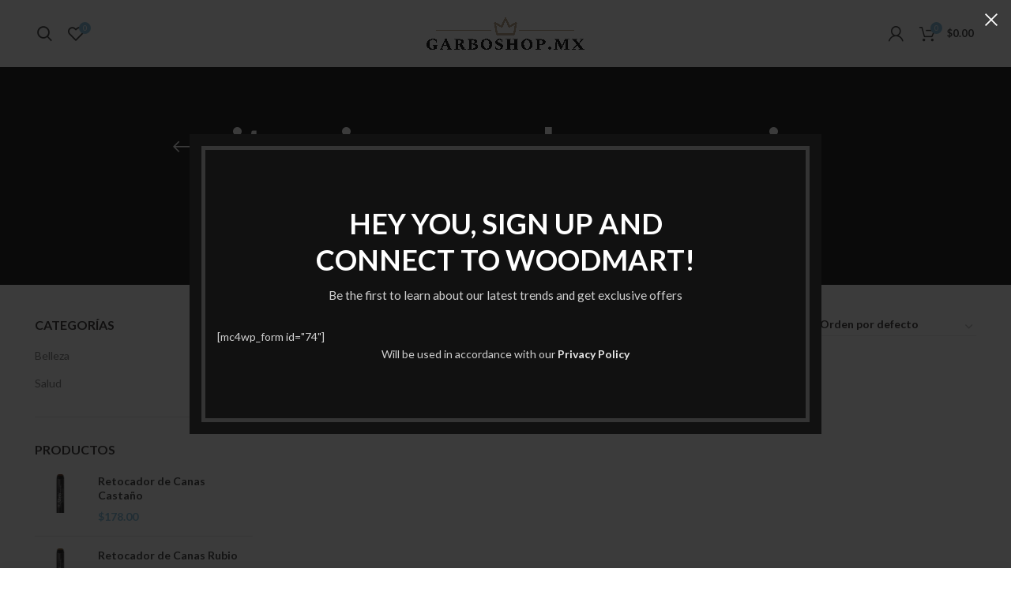

--- FILE ---
content_type: text/html; charset=UTF-8
request_url: https://garboshop.mx/index.php/product-tag/vitamina-para-la-memoria/
body_size: 25798
content:
<!DOCTYPE html>
<html dir="ltr" lang="es" prefix="og: https://ogp.me/ns#">
<head>
	<meta charset="UTF-8">
	<meta name="viewport" content="width=device-width, initial-scale=1.0, maximum-scale=1.0, user-scalable=no">
	<link rel="profile" href="http://gmpg.org/xfn/11">
	<link rel="pingback" href="https://garboshop.mx/xmlrpc.php">

	<title>vitamina para la memoria - Garbo Shop</title>

		<!-- All in One SEO 4.9.3 - aioseo.com -->
	<meta name="robots" content="max-image-preview:large" />
	<link rel="canonical" href="https://garboshop.mx/index.php/product-tag/vitamina-para-la-memoria/" />
	<meta name="generator" content="All in One SEO (AIOSEO) 4.9.3" />
		<script type="application/ld+json" class="aioseo-schema">
			{"@context":"https:\/\/schema.org","@graph":[{"@type":"BreadcrumbList","@id":"https:\/\/garboshop.mx\/product-tag\/vitamina-para-la-memoria\/#breadcrumblist","itemListElement":[{"@type":"ListItem","@id":"https:\/\/garboshop.mx#listItem","position":1,"name":"Home","item":"https:\/\/garboshop.mx","nextItem":{"@type":"ListItem","@id":"https:\/\/garboshop.mx\/index.php\/product-tag\/vitamina-para-la-memoria\/#listItem","name":"vitamina para la memoria"}},{"@type":"ListItem","@id":"https:\/\/garboshop.mx\/index.php\/product-tag\/vitamina-para-la-memoria\/#listItem","position":2,"name":"vitamina para la memoria","previousItem":{"@type":"ListItem","@id":"https:\/\/garboshop.mx#listItem","name":"Home"}}]},{"@type":"CollectionPage","@id":"https:\/\/garboshop.mx\/product-tag\/vitamina-para-la-memoria\/#collectionpage","url":"https:\/\/garboshop.mx\/product-tag\/vitamina-para-la-memoria\/","name":"vitamina para la memoria - Garbo Shop","inLanguage":"es-ES","isPartOf":{"@id":"https:\/\/garboshop.mx\/#website"},"breadcrumb":{"@id":"https:\/\/garboshop.mx\/product-tag\/vitamina-para-la-memoria\/#breadcrumblist"}},{"@type":"Organization","@id":"https:\/\/garboshop.mx\/#organization","name":"Garbo Shop","description":"Tienda de belleza y cuidado de la piel","url":"https:\/\/garboshop.mx\/"},{"@type":"WebSite","@id":"https:\/\/garboshop.mx\/#website","url":"https:\/\/garboshop.mx\/","name":"Garbo Shop","description":"Tienda de belleza y cuidado de la piel","inLanguage":"es-ES","publisher":{"@id":"https:\/\/garboshop.mx\/#organization"}}]}
		</script>
		<!-- All in One SEO -->

<link rel='dns-prefetch' href='//fonts.googleapis.com' />
<link rel='dns-prefetch' href='//s.w.org' />
<link rel="alternate" type="application/rss+xml" title="Garbo Shop &raquo; Feed" href="https://garboshop.mx/index.php/feed/" />
<link rel="alternate" type="application/rss+xml" title="Garbo Shop &raquo; Feed de los comentarios" href="https://garboshop.mx/index.php/comments/feed/" />
<link rel="alternate" type="application/rss+xml" title="Garbo Shop &raquo; vitamina para la memoria Etiqueta Feed" href="https://garboshop.mx/index.php/product-tag/vitamina-para-la-memoria/feed/" />
<link rel='stylesheet' id='litespeed-cache-dummy-css'  href='https://garboshop.mx/wp-content/plugins/litespeed-cache/assets/css/litespeed-dummy.css?ver=5.8.12' type='text/css' media='all' />
<link rel='stylesheet' id='wp-block-library-css'  href='https://garboshop.mx/wp-includes/css/dist/block-library/style.min.css?ver=5.8.12' type='text/css' media='all' />
<link rel='stylesheet' id='aioseo/css/src/vue/standalone/blocks/table-of-contents/global.scss-css'  href='https://garboshop.mx/wp-content/plugins/all-in-one-seo-pack/dist/Lite/assets/css/table-of-contents/global.e90f6d47.css?ver=4.9.3' type='text/css' media='all' />
<link rel='stylesheet' id='wc-block-vendors-style-css'  href='https://garboshop.mx/wp-content/plugins/woocommerce/packages/woocommerce-blocks/build/vendors-style.css?ver=5.3.3' type='text/css' media='all' />
<link rel='stylesheet' id='wc-block-style-css'  href='https://garboshop.mx/wp-content/plugins/woocommerce/packages/woocommerce-blocks/build/style.css?ver=5.3.3' type='text/css' media='all' />
<link rel='stylesheet' id='rs-plugin-settings-css'  href='https://garboshop.mx/wp-content/plugins/revslider/public/assets/css/rs6.css?ver=6.4.8' type='text/css' media='all' />
<style id='rs-plugin-settings-inline-css' type='text/css'>
#rs-demo-id {}
</style>
<style id='woocommerce-inline-inline-css' type='text/css'>
.woocommerce form .form-row .required { visibility: visible; }
</style>
<link rel='stylesheet' id='js_composer_front-css'  href='https://garboshop.mx/wp-content/plugins/js_composer/assets/css/js_composer.min.css?ver=6.6.0' type='text/css' media='all' />
<link rel='stylesheet' id='bootstrap-css'  href='https://garboshop.mx/wp-content/themes/woodmart/css/bootstrap.min.css?ver=5.3.6' type='text/css' media='all' />
<link rel='stylesheet' id='woodmart-style-css'  href='https://garboshop.mx/wp-content/themes/woodmart/style.min.css?ver=5.3.6' type='text/css' media='all' />
<link rel='stylesheet' id='xts-style-header_683136-css'  href='https://garboshop.mx/wp-content/uploads/2021/05/xts-header_683136-1621439613.css?ver=5.3.6' type='text/css' media='all' />
<link rel='stylesheet' id='child-style-css'  href='https://garboshop.mx/wp-content/themes/woodmart-child/style.css?ver=5.3.6' type='text/css' media='all' />
<link rel='stylesheet' id='xts-google-fonts-css'  href='//fonts.googleapis.com/css?family=Lato%3A100%2C100italic%2C300%2C300italic%2C400%2C400italic%2C700%2C700italic%2C900%2C900italic%7CSatisfy%3A400&#038;ver=5.3.6' type='text/css' media='all' />
<script type="text/template" id="tmpl-variation-template">
	<div class="woocommerce-variation-description">{{{ data.variation.variation_description }}}</div>
	<div class="woocommerce-variation-price">{{{ data.variation.price_html }}}</div>
	<div class="woocommerce-variation-availability">{{{ data.variation.availability_html }}}</div>
</script>
<script type="text/template" id="tmpl-unavailable-variation-template">
	<p>Lo sentimos, este producto no está disponible. Por favor elige otra combinación.</p>
</script>
<script type='text/javascript' src='https://garboshop.mx/wp-includes/js/jquery/jquery.min.js?ver=3.6.0' id='jquery-core-js'></script>
<script type='text/javascript' src='https://garboshop.mx/wp-includes/js/jquery/jquery-migrate.min.js?ver=3.3.2' id='jquery-migrate-js'></script>
<script type='text/javascript' src='https://garboshop.mx/wp-content/plugins/revslider/public/assets/js/rbtools.min.js?ver=6.4.5' id='tp-tools-js'></script>
<script type='text/javascript' src='https://garboshop.mx/wp-content/plugins/revslider/public/assets/js/rs6.min.js?ver=6.4.8' id='revmin-js'></script>
<script type='text/javascript' src='https://garboshop.mx/wp-content/plugins/woocommerce/assets/js/jquery-blockui/jquery.blockUI.min.js?ver=2.70' id='jquery-blockui-js'></script>
<script type='text/javascript' id='wc-add-to-cart-js-extra'>
/* <![CDATA[ */
var wc_add_to_cart_params = {"ajax_url":"\/wp-admin\/admin-ajax.php","wc_ajax_url":"\/?wc-ajax=%%endpoint%%","i18n_view_cart":"Ver carrito","cart_url":"https:\/\/garboshop.mx","is_cart":"","cart_redirect_after_add":"no"};
/* ]]> */
</script>
<script type='text/javascript' src='https://garboshop.mx/wp-content/plugins/woocommerce/assets/js/frontend/add-to-cart.min.js?ver=5.5.4' id='wc-add-to-cart-js'></script>
<script type='text/javascript' src='https://garboshop.mx/wp-content/plugins/js_composer/assets/js/vendors/woocommerce-add-to-cart.js?ver=6.6.0' id='vc_woocommerce-add-to-cart-js-js'></script>
<script type='text/javascript' src='https://garboshop.mx/wp-content/themes/woodmart/js/device.min.js?ver=5.3.6' id='woodmart-device-js'></script>
<link rel="https://api.w.org/" href="https://garboshop.mx/index.php/wp-json/" /><link rel="alternate" type="application/json" href="https://garboshop.mx/index.php/wp-json/wp/v2/product_tag/484" /><link rel="EditURI" type="application/rsd+xml" title="RSD" href="https://garboshop.mx/xmlrpc.php?rsd" />
<link rel="wlwmanifest" type="application/wlwmanifest+xml" href="https://garboshop.mx/wp-includes/wlwmanifest.xml" /> 
<meta name="generator" content="WordPress 5.8.12" />
<meta name="generator" content="WooCommerce 5.5.4" />
<meta name="theme-color" content="">	<noscript><style>.woocommerce-product-gallery{ opacity: 1 !important; }</style></noscript>
	<meta name="generator" content="Powered by WPBakery Page Builder - drag and drop page builder for WordPress."/>
<meta name="generator" content="Powered by Slider Revolution 6.4.8 - responsive, Mobile-Friendly Slider Plugin for WordPress with comfortable drag and drop interface." />
<link rel="icon" href="https://garboshop.mx/wp-content/uploads/2021/05/Favicon_2-removebg-preview-100x100.png" sizes="32x32" />
<link rel="icon" href="https://garboshop.mx/wp-content/uploads/2021/05/Favicon_2-removebg-preview.png" sizes="192x192" />
<link rel="apple-touch-icon" href="https://garboshop.mx/wp-content/uploads/2021/05/Favicon_2-removebg-preview.png" />
<meta name="msapplication-TileImage" content="https://garboshop.mx/wp-content/uploads/2021/05/Favicon_2-removebg-preview.png" />
<script type="text/javascript">function setREVStartSize(e){
			//window.requestAnimationFrame(function() {				 
				window.RSIW = window.RSIW===undefined ? window.innerWidth : window.RSIW;	
				window.RSIH = window.RSIH===undefined ? window.innerHeight : window.RSIH;	
				try {								
					var pw = document.getElementById(e.c).parentNode.offsetWidth,
						newh;
					pw = pw===0 || isNaN(pw) ? window.RSIW : pw;
					e.tabw = e.tabw===undefined ? 0 : parseInt(e.tabw);
					e.thumbw = e.thumbw===undefined ? 0 : parseInt(e.thumbw);
					e.tabh = e.tabh===undefined ? 0 : parseInt(e.tabh);
					e.thumbh = e.thumbh===undefined ? 0 : parseInt(e.thumbh);
					e.tabhide = e.tabhide===undefined ? 0 : parseInt(e.tabhide);
					e.thumbhide = e.thumbhide===undefined ? 0 : parseInt(e.thumbhide);
					e.mh = e.mh===undefined || e.mh=="" || e.mh==="auto" ? 0 : parseInt(e.mh,0);		
					if(e.layout==="fullscreen" || e.l==="fullscreen") 						
						newh = Math.max(e.mh,window.RSIH);					
					else{					
						e.gw = Array.isArray(e.gw) ? e.gw : [e.gw];
						for (var i in e.rl) if (e.gw[i]===undefined || e.gw[i]===0) e.gw[i] = e.gw[i-1];					
						e.gh = e.el===undefined || e.el==="" || (Array.isArray(e.el) && e.el.length==0)? e.gh : e.el;
						e.gh = Array.isArray(e.gh) ? e.gh : [e.gh];
						for (var i in e.rl) if (e.gh[i]===undefined || e.gh[i]===0) e.gh[i] = e.gh[i-1];
											
						var nl = new Array(e.rl.length),
							ix = 0,						
							sl;					
						e.tabw = e.tabhide>=pw ? 0 : e.tabw;
						e.thumbw = e.thumbhide>=pw ? 0 : e.thumbw;
						e.tabh = e.tabhide>=pw ? 0 : e.tabh;
						e.thumbh = e.thumbhide>=pw ? 0 : e.thumbh;					
						for (var i in e.rl) nl[i] = e.rl[i]<window.RSIW ? 0 : e.rl[i];
						sl = nl[0];									
						for (var i in nl) if (sl>nl[i] && nl[i]>0) { sl = nl[i]; ix=i;}															
						var m = pw>(e.gw[ix]+e.tabw+e.thumbw) ? 1 : (pw-(e.tabw+e.thumbw)) / (e.gw[ix]);					
						newh =  (e.gh[ix] * m) + (e.tabh + e.thumbh);
					}				
					if(window.rs_init_css===undefined) window.rs_init_css = document.head.appendChild(document.createElement("style"));					
					document.getElementById(e.c).height = newh+"px";
					window.rs_init_css.innerHTML += "#"+e.c+"_wrapper { height: "+newh+"px }";				
				} catch(e){
					console.log("Failure at Presize of Slider:" + e)
				}					   
			//});
		  };</script>
<style>		
		
		</style><noscript><style> .wpb_animate_when_almost_visible { opacity: 1; }</style></noscript>			<style data-type="wd-style-theme_settings_default">
				.page-title-default{
	background-color:#0a0a0a;
	background-size:cover;
	background-position:center center;
}

.footer-container{
	background-color:#ffffff;
}

body, .font-text, .menu-item-register .create-account-link, .menu-label, .widgetarea-mobile .widget_currency_sel_widget .widget-title, .widgetarea-mobile .widget_icl_lang_sel_widget .widget-title, .wpb-js-composer .vc_tta.vc_general.vc_tta-style-classic.vc_tta-accordion .vc_tta-panel-title, .woodmart-more-desc table th, .woocommerce-product-details__short-description table th, .product-image-summary .shop_attributes th{
	font-family: "Lato", Arial, Helvetica, sans-serif;
}

.font-primary, table th, .page-title .entry-title, .masonry-filter li, .widget_rss ul li > a, .woodmart-price-table .woodmart-plan-title, .wpb-js-composer .vc_tta.vc_general.vc_tta-style-classic.vc_tta-tabs .vc_tta-tab > a, .woodmart-sizeguide-table tr:first-child td, .tabs-layout-tabs .tabs li, .woodmart-accordion-title, .woodmart-checkout-steps ul, .woocommerce-billing-fields > h3, .woocommerce-shipping-fields > h3, .woocommerce-additional-fields > h3, #ship-to-different-address label, #order_review_heading, .cart-totals-inner h2, .wood-login-divider, .woocommerce-MyAccount-title, header.title > h3, .woocommerce-column__title, .compare-field, .compare-value:before, .compare-basic .compare-value:before, .woodmart-wishlist-title, .woodmart-empty-page, .woodmart-products-tabs .tabs-name, .woodmart-products-tabs .products-tabs-title, #order_payment_heading, h1, h2, h3, h4, h5, h6, .title, legend, .woocommerce-Reviews .comment-reply-title, .menu-mega-dropdown .sub-menu > li > a, .mega-menu-list > li > a{
	font-family: "Lato", Arial, Helvetica, sans-serif;
}

.blog-post-loop .entry-title, .post-single-page .entry-title, .single-post-navigation .post-title, .portfolio-entry .entry-title, td.product-name a, .category-grid-item .category-title, .product_title, .autocomplete-suggestion .suggestion-title, .widget_recent_entries ul li a, .widget_recent_comments ul li > a, .woodmart-recent-posts .entry-title a, .woodmart-menu-price .menu-price-title, .product-title, .product-grid-item .product-title, .group_table td.label a{
	font-family: "Lato", Arial, Helvetica, sans-serif;font-weight: 700;
}

.font-alt{
	font-family: "Satisfy", Arial, Helvetica, sans-serif;
}

.widgettitle, .widgettitle a, .widget-title, .widget-title a{
	font-family: "Lato", Arial, Helvetica, sans-serif;
}

.main-nav-style, .menu-opener, .categories-menu-dropdown .item-level-0 > a, .wd-tools-element .wd-tools-text, .main-nav .item-level-0 > a, .whb-secondary-menu .item-level-0 > a, .full-screen-nav .item-level-0 > a, .wd-tools-element .wd-tools-count, .woodmart-cart-design-2 .woodmart-cart-number, .woodmart-cart-design-5 .woodmart-cart-number{
	font-family: "Lato", Arial, Helvetica, sans-serif;font-weight: 700;font-size: 13px;
}

a:hover, h1 a:hover, h2 a:hover, h3 a:hover, h4 a:hover, h5 a:hover, h6 a:hover, blockquote footer:before, blockquote cite, blockquote cite a, .color-scheme-dark a:hover, .color-primary, .woodmart-dark .color-primary, .woodmart-cart-design-3 .woodmart-cart-subtotal .amount, .menu-item-register .create-account-link, .menu-item-register .create-account-link:hover, .btn-style-bordered.btn-color-primary, .mega-menu-list > li > a:hover, .mega-menu-list .sub-sub-menu li a:hover, .site-mobile-menu li.current-menu-item > a, .site-mobile-menu .sub-menu li.current-menu-item > a, .dropdowns-color-light .site-mobile-menu li.current-menu-item > a, .dropdowns-color-light .site-mobile-menu .sub-menu li.current-menu-item > a, .comments-area .reply a, .comments-area .reply a:hover, .comments-area .logged-in-as > a:hover, .blog-post-loop .entry-title a:hover, .read-more-section a, .read-more-section a:hover, .single-post-navigation .blog-posts-nav-btn a:hover, .error404 .page-title, .not-found .entry-header:before, .subtitle-color-primary.subtitle-style-default, .wpb_wrapper .title-wrapper u, .woodmart-title-color-primary .subtitle-style-default, .wpb_wrapper .promo-banner u, .instagram-widget .clear a:hover, .box-icon-wrapper.box-with-text, .woodmart-price-table.price-style-alt .woodmart-price-currency, .woodmart-price-table.price-style-alt .woodmart-price-value, .woodmart-menu-price.cursor-pointer:hover .menu-price-title, .hotspot-icon-alt .hotspot-btn:after, p.stock.in-stock:before, td.woocommerce-orders-table__cell-order-number a:hover, .wd-action-btn > a:hover, .amount, .price, .price ins, a.login-to-prices-msg, a.login-to-prices-msg:hover, .woodmart-accordion-title:hover, .woodmart-accordion-title.active, .woodmart-dark .woodmart-accordion-title:hover, .woodmart-dark .woodmart-accordion-title.active, .woocommerce-form-coupon-toggle > .woocommerce-info .showcoupon, .woocommerce-form-coupon-toggle > .woocommerce-info .showlogin, .woocommerce-form-login-toggle > .woocommerce-info .showcoupon, .woocommerce-form-login-toggle > .woocommerce-info .showlogin, .cart-totals-inner .shipping-calculator-button, .woodmart-dark .cart-totals-inner .shipping-calculator-button, .login-form-footer .lost_password, .login-form-footer .lost_password:hover, .woocommerce-order-pay td.product-total .amount, .woodmart-my-account-links a:hover:before, .woodmart-my-account-links a:focus:before, .woocommerce-Address-title .edit:hover, .woodmart-products-tabs.tabs-design-simple .products-tabs-title li.active-tab-title, .brands-list .brand-item a:hover, #dokan-store-listing-filter-wrap .right .toggle-view .active, .whb-color-dark .navigation-style-default .item-level-0:hover > a, .whb-color-dark .navigation-style-default .item-level-0.current-menu-item > a, .navigation-style-default .menu-mega-dropdown .color-scheme-dark .sub-menu > li > a:hover, .navigation-style-separated .menu-mega-dropdown .color-scheme-dark .sub-menu > li > a:hover, .navigation-style-bordered .menu-mega-dropdown .color-scheme-dark .sub-menu > li > a:hover, .vertical-navigation .menu-mega-dropdown .sub-menu > li > a:hover, .navigation-style-default .menu-mega-dropdown .color-scheme-dark .sub-sub-menu li a:hover, .navigation-style-separated .menu-mega-dropdown .color-scheme-dark .sub-sub-menu li a:hover, .navigation-style-bordered .menu-mega-dropdown .color-scheme-dark .sub-sub-menu li a:hover, .vertical-navigation .menu-mega-dropdown .sub-sub-menu li a:hover{
	color:#7BBBDD;
}

.menu-opener:not(.has-bg), .search-style-with-bg.searchform .searchsubmit, .woodmart-cart-design-4 .woodmart-cart-number, .btn.btn-color-primary, .btn-style-bordered.btn-color-primary:hover, .menu-label-primary, .main-nav .item-level-0.callto-btn > a, .mobile-nav-tabs li:after, .icon-sub-menu.up-icon, .comment-form .submit, .color-scheme-light .woodmart-entry-meta .meta-reply .replies-count, .blog-design-mask .woodmart-entry-meta .meta-reply .replies-count, .woodmart-dark .woodmart-entry-meta .meta-reply .replies-count, .meta-post-categories, .woodmart-single-footer .tags-list a:hover:after, .woodmart-single-footer .tags-list a:focus:after, .woodmart-pagination > span:not(.page-links-title), .page-links > span:not(.page-links-title), .widget_tag_cloud .tagcloud a:hover, .widget_tag_cloud .tagcloud a:focus, .widget_product_tag_cloud .tagcloud a:hover, .widget_product_tag_cloud .tagcloud a:focus, .widget_calendar #wp-calendar #today, .slider-title:before, .mc4wp-form input[type=submit], .subtitle-color-primary.subtitle-style-background, .woodmart-title-color-primary .subtitle-style-background, .woodmart-title-style-simple.woodmart-title-color-primary .liner-continer:after, .icons-design-simple .woodmart-social-icon:hover, .timer-style-active .woodmart-timer > span, .woodmart-price-table .woodmart-plan-footer > a, .woodmart-price-table.price-style-default .woodmart-plan-price, .hotspot-icon-default .hotspot-btn, .hotspot-icon-alt .woodmart-image-hotspot.hotspot-opened .hotspot-btn, .hotspot-icon-alt .woodmart-image-hotspot:hover .hotspot-btn, .hotspot-content .add_to_cart_button, .hotspot-content .product_type_variable, .widget_product_categories .product-categories li a:hover + .count, .widget_product_categories .product-categories li a:focus + .count, .widget_product_categories .product-categories li.current-cat > .count, .woodmart-woocommerce-layered-nav .layered-nav-link:hover + .count, .woodmart-woocommerce-layered-nav .layered-nav-link:focus + .count, .woodmart-woocommerce-layered-nav .chosen .count, td.woocommerce-orders-table__cell-order-actions a, .popup-quick-view .woodmart-scroll-content > a, .popup-quick-view .view-details-btn, .product-label.onsale, .widget_shopping_cart .buttons .checkout, .widget_price_filter .ui-slider .ui-slider-range, .widget_price_filter .ui-slider .ui-slider-handle:after, .wd-widget-stock-status a.wd-active:before, .widget_layered_nav ul .chosen a:before, .woocommerce-store-notice, div.quantity input[type=button]:hover, .woodmart-stock-progress-bar .progress-bar, .woocommerce-pagination li .current, .cat-design-replace-title .category-title, .woodmart-hover-base:not([class*=add-small]) .wd-bottom-actions .woodmart-add-btn > a, .woodmart-hover-alt .woodmart-add-btn > a span:before, .woodmart-hover-quick .woodmart-add-btn > a, .product-list-item .woodmart-add-btn > a, .woodmart-hover-standard .woodmart-add-btn > a, .single_add_to_cart_button, .tabs-layout-tabs .tabs li a:after, .wd-add-img-msg:before, .checkout_coupon .button, #place_order, .cart-totals-inner .checkout-button, .cart-actions .button[name=apply_coupon], .register .button, .login .button, .lost_reset_password .button, .woocommerce-MyAccount-content > p:not(.woocommerce-Message):first-child mark, .woocommerce-MyAccount-content > .button, .order-info mark, .order-again .button, .woocommerce-Button--next, .woocommerce-Button--previous, .woocommerce-MyAccount-downloads-file, .account-payment-methods-table .button, button[name=save_account_details], button[name=save_address], button[name=track], .woodmart-compare-col .button, .woodmart-compare-col .added_to_cart, .return-to-shop .button, .woodmart-pf-btn button, table.wishlist_table .product-add-to-cart a.button.add_to_cart, div.wcmp_regi_main .button, .dokan-dashboard a.dokan-btn, .dokan-dashboard button.dokan-btn, .dokan-dashboard input[type=submit].dokan-btn, .dokan-dashboard a.dokan-btn:hover, .dokan-dashboard a.dokan-btn:focus, .dokan-dashboard button.dokan-btn:hover, .dokan-dashboard button.dokan-btn:focus, .dokan-dashboard input[type=submit].dokan-btn:hover, .dokan-dashboard input[type=submit].dokan-btn:focus, .dokan-dashboard-wrap .dokan-dash-sidebar ul.dokan-dashboard-menu li.active, .dokan-dashboard-wrap .dokan-dash-sidebar ul.dokan-dashboard-menu li.dokan-common-links a:hover, .dokan-dashboard-wrap .dokan-dash-sidebar ul.dokan-dashboard-menu li:hover, .dokan-single-seller .store-footer .dokan-btn-round, .dokan-single-seller .store-footer .dokan-btn-round:hover, #dokan-store-listing-filter-wrap .right .item .dokan-btn-theme, .woocommerce-MyAccount-content .dokan-btn-theme, .woocommerce-MyAccount-content .dokan-btn-theme:focus, #dokan-store-listing-filter-form-wrap .apply-filter #apply-filter-btn, #dokan-store-listing-filter-form-wrap .apply-filter #apply-filter-btn:focus, #yith-wpv-abuse, .yith-ywraq-add-to-quote .yith-ywraq-add-button .button.add-request-quote-button, body .select2-container--default .select2-results__option[aria-selected=true], .wd-tools-element .wd-tools-count, .woodmart-cart-design-2 .woodmart-cart-number, .woodmart-cart-design-5 .woodmart-cart-number, .navigation-style-underline .nav-link-text:after, .masonry-filter li a:after, .wpb-js-composer .vc_tta.vc_general.vc_tta-style-classic.vc_tta-tabs .vc_tta-tab .vc_tta-title-text:after, .category-nav-link .category-name:after, .woodmart-checkout-steps ul li span:after, .woodmart-products-tabs.tabs-design-default .products-tabs-title .tab-label:after, .woodmart-products-tabs.tabs-design-alt .products-tabs-title .tab-label:after{
	background-color:#7BBBDD;
}

blockquote, .border-color-primary, .btn-style-bordered.btn-color-primary, .btn-style-link.btn-color-primary, .btn-style-link.btn-color-primary:hover, .menu-label-primary:before, .woodmart-single-footer .tags-list a:hover, .woodmart-single-footer .tags-list a:focus, .widget_tag_cloud .tagcloud a:hover, .widget_tag_cloud .tagcloud a:focus, .widget_product_tag_cloud .tagcloud a:hover, .widget_product_tag_cloud .tagcloud a:focus, .woodmart-title-style-underlined.woodmart-title-color-primary .title, .woodmart-title-style-underlined-2.woodmart-title-color-primary .title, .woodmart-price-table.price-highlighted .woodmart-plan-inner, .widget_product_categories .product-categories li a:hover + .count, .widget_product_categories .product-categories li a:focus + .count, .widget_product_categories .product-categories li.current-cat > .count, .woodmart-woocommerce-layered-nav .layered-nav-link:hover + .count, .woodmart-woocommerce-layered-nav .layered-nav-link:focus + .count, .woodmart-woocommerce-layered-nav .chosen .count, .wd-widget-stock-status a.wd-active:before, .widget_layered_nav ul li a:hover:before, .wd-widget-stock-status a:hover:before, .widget_layered_nav ul .chosen a:before, div.quantity input[type=button]:hover, .woocommerce-ordering select:focus, .woodmart-products-tabs.tabs-design-simple .tabs-name, .woodmart-highlighted-products .elements-grid, .woodmart-highlighted-products.woodmart-carousel-container, .dokan-dashboard a.dokan-btn, .dokan-dashboard button.dokan-btn, .dokan-dashboard input[type=submit].dokan-btn, .dokan-dashboard a.dokan-btn:hover, .dokan-dashboard a.dokan-btn:focus, .dokan-dashboard button.dokan-btn:hover, .dokan-dashboard button.dokan-btn:focus, .dokan-dashboard input[type=submit].dokan-btn:hover, .dokan-dashboard input[type=submit].dokan-btn:focus, .dokan-dashboard-wrap .dokan-dash-sidebar ul.dokan-dashboard-menu li.active, .dokan-dashboard-wrap .dokan-dash-sidebar ul.dokan-dashboard-menu li.dokan-common-links a:hover, .dokan-dashboard-wrap .dokan-dash-sidebar ul.dokan-dashboard-menu li:hover{
	border-color:#7BBBDD;
}

.with-animation .info-svg-wrapper path{
	stroke:#7BBBDD;
}

.color-alt, .woodmart-dark .color-alt, .btn-style-bordered.btn-color-alt, .subtitle-color-alt.subtitle-style-default, .woodmart-title-color-alt .subtitle-style-default{
	color:#fbbc34;
}

.btn.btn-color-alt, .btn-style-bordered.btn-color-alt:hover, .menu-label-secondary, .subtitle-color-alt.subtitle-style-background, .woodmart-title-color-alt .subtitle-style-background, .woodmart-title-style-simple.woodmart-title-color-alt .liner-continer:after{
	background-color:#fbbc34;
}

.border-color-alternative, .btn-style-bordered.btn-color-alt, .btn-style-link.btn-color-alt, .btn-style-link.btn-color-alt:hover, .menu-label-secondary:before, .woodmart-title-style-underlined.woodmart-title-color-alt .title, .woodmart-title-style-underlined-2.woodmart-title-color-alt .title{
	border-color:#fbbc34;
}

.hotspot-content .add_to_cart_button, .hotspot-content .product_type_variable, td.woocommerce-orders-table__cell-order-actions a, .popup-quick-view .woodmart-scroll-content > a, .woodmart-sticky-add-to-cart, .popup-added_to_cart .view-cart, .widget_shopping_cart .buttons .checkout, .woodmart-hover-base:not([class*="add-small"]) .wd-bottom-actions .woodmart-add-btn > a, .product-list-item .woodmart-add-btn > a, .woodmart-hover-standard .woodmart-add-btn > a, .single_add_to_cart_button, .checkout_coupon .button, #place_order, .cart-totals-inner .checkout-button, .cart-actions .button[name="apply_coupon"], .register .button, .login .button, .lost_reset_password .button, .social-login-btn > a, .woocommerce-MyAccount-content > .button, .order-again .button, .woocommerce-Button--next, .woocommerce-Button--previous, .woocommerce-MyAccount-downloads-file, .account-payment-methods-table .button, button[name="save_account_details"], button[name="save_address"], button[name="track"], .woodmart-compare-col .button, .woodmart-compare-col .added_to_cart, .return-to-shop .button, .woodmart-pf-btn button, table.wishlist_table .product-add-to-cart a.button.add_to_cart, #dokan-store-listing-filter-wrap .right .item .dokan-btn-theme, .woocommerce-MyAccount-content .dokan-btn-theme, #dokan-store-listing-filter-form-wrap .apply-filter #apply-filter-btn, .yith-ywraq-add-to-quote .yith-ywraq-add-button .button.add-request-quote-button{
	background-color:#7BBBDD;
}

.hotspot-content .add_to_cart_button:hover, .hotspot-content .product_type_variable:hover, td.woocommerce-orders-table__cell-order-actions a:hover, .popup-quick-view .woodmart-scroll-content > a:hover, .woodmart-sticky-add-to-cart:hover, .popup-added_to_cart .view-cart:hover, .widget_shopping_cart .buttons .checkout:hover, .woodmart-hover-base:not([class*="add-small"]) .wd-bottom-actions .woodmart-add-btn > a:hover, .product-list-item .woodmart-add-btn > a:hover, .woodmart-hover-standard .woodmart-add-btn > a:hover, .single_add_to_cart_button:hover, .checkout_coupon .button:hover, #place_order:hover, .cart-totals-inner .checkout-button:hover, .cart-actions .button[name="apply_coupon"]:hover, .register .button:hover, .login .button:hover, .lost_reset_password .button:hover, .social-login-btn > a:hover, .woocommerce-MyAccount-content > .button:hover, .order-again .button:hover, .woocommerce-Button--next:hover, .woocommerce-Button--previous:hover, .woocommerce-MyAccount-downloads-file:hover, .account-payment-methods-table .button:hover, button[name="save_account_details"]:hover, button[name="save_address"]:hover, button[name="track"]:hover, .woodmart-compare-col .button:hover, .woodmart-compare-col .added_to_cart:hover, .return-to-shop .button:hover, .woodmart-pf-btn button:hover, table.wishlist_table .product-add-to-cart a.button.add_to_cart:hover, #dokan-store-listing-filter-wrap .right .item .dokan-btn-theme:hover, .woocommerce-MyAccount-content .dokan-btn-theme:hover, #dokan-store-listing-filter-form-wrap .apply-filter #apply-filter-btn:hover, .yith-ywraq-add-to-quote .yith-ywraq-add-button .button.add-request-quote-button:hover{
	background-color:#67a7ca;
}

.main-nav .item-level-0.callto-btn > a, .comment-form .submit, .post-password-form input[type="submit"], .cookies-buttons .cookies-accept-btn, .mc4wp-form input[type="submit"], .wd-age-verify-allowed, .woodmart-price-table .woodmart-plan-footer > a, div.wcmp_regi_main .button, #yith-wpv-abuse{
	background-color:#7BBBDD;
}

.woodmart-promo-popup{
	background-color:#111111;
	background-repeat:no-repeat;
	background-size:contain;
	background-position:left center;
}

@font-face {
	font-weight: normal;
	font-style: normal;
	font-family: "woodmart-font";
	src: url("//garboshop.mx/wp-content/themes/woodmart/fonts/woodmart-font.woff?v=5.3.6") format("woff"),
	url("//garboshop.mx/wp-content/themes/woodmart/fonts/woodmart-font.woff2?v=5.3.6") format("woff2");
}


	/* Site width */

	/* Header Boxed */
	@media (min-width: 1025px) {
		.whb-boxed:not(.whb-sticked):not(.whb-full-width) .whb-main-header {
			max-width: 1192px;
		}
	}

	.container {
		max-width: 1222px;
	}

	
	@media (min-width: 1222px) {

		[data-vc-full-width]:not([data-vc-stretch-content]) {
			padding-left: calc((100vw - 1222px) / 2);
			padding-right: calc((100vw - 1222px) / 2);
		}

		.platform-Windows [data-vc-full-width]:not([data-vc-stretch-content]) {
			padding-left: calc((100vw - 1239px) / 2);
			padding-right: calc((100vw - 1239px) / 2);
		}
	}

	
/* Quick view */
.popup-quick-view {
	max-width: 920px;
}

/* Shop popup */
.woodmart-promo-popup {
	max-width: 800px;
}

/* Age verify */
.wd-age-verify {
	max-width: 500px;
}

/* Header Banner */
.header-banner {
	height: 40px;
}

.header-banner-display .website-wrapper {
	margin-top:40px;
}

/* Tablet */
@media (max-width: 1024px) {
	/* header Banner */
	.header-banner {
		height: 40px;
	}
	
	.header-banner-display .website-wrapper {
		margin-top:40px;
	}
}

.woodmart-woocommerce-layered-nav .woodmart-scroll-content {
	max-height: 280px;
}
		
			</style>
			</head>

<body class="archive tax-product_tag term-vitamina-para-la-memoria term-484 theme-woodmart woocommerce woocommerce-page woocommerce-no-js wrapper-full-width form-style-square form-border-width-1 categories-accordion-on woodmart-archive-shop woodmart-ajax-shop-on offcanvas-sidebar-mobile offcanvas-sidebar-tablet notifications-sticky btns-default-flat btns-default-dark btns-default-hover-dark btns-shop-flat btns-shop-light btns-shop-hover-light btns-accent-flat btns-accent-light btns-accent-hover-light wpb-js-composer js-comp-ver-6.6.0 vc_responsive elementor-default elementor-kit-8279">

	
		
	<div class="website-wrapper">

		
			<!-- HEADER -->
							<header class="whb-header whb-full-width whb-sticky-shadow whb-scroll-stick whb-sticky-real">
					<div class="whb-main-header">
	
<div class="whb-row whb-general-header whb-sticky-row whb-without-bg whb-without-border whb-color-dark whb-flex-equal-sides">
	<div class="container">
		<div class="whb-flex-row whb-general-header-inner">
			<div class="whb-column whb-col-left whb-visible-lg">
	<div class="whb-search search-button wd-tools-element" title="Search">
	<a href="#">
		<span class="search-button-icon wd-tools-icon">
					</span>
	</a>
	</div>

<div class="woodmart-wishlist-info-widget wd-tools-element wd-style-icon with-product-count" title="My Wishlist">
	<a href="">
		<span class="wishlist-icon wd-tools-icon">
			
							<span class="wishlist-count wd-tools-count">
					0				</span>
					</span>
		<span class="wishlist-label wd-tools-text">
			Wishlist		</span>
	</a>
</div>
<div class="whb-navigation whb-secondary-menu site-navigation woodmart-navigation menu-right navigation-style-default" role="navigation">
	<div class="menu"></div>
</div><!--END MAIN-NAV-->
</div>
<div class="whb-column whb-col-center whb-visible-lg">
	<div class="whb-space-element " style="width:10px;"></div><div class="site-logo">
	<div class="woodmart-logo-wrap">
		<a href="https://garboshop.mx/" class="woodmart-logo woodmart-main-logo" rel="home">
			<img src="https://garboshop.mx/wp-content/uploads/2021/04/Original-on-Transparent-balck.png" alt="Garbo Shop" style="max-width: 200px;" />		</a>
			</div>
</div>
<div class="whb-space-element " style="width:10px;"></div></div>
<div class="whb-column whb-col-right whb-visible-lg">
	<div class="whb-navigation whb-secondary-menu site-navigation woodmart-navigation menu-left navigation-style-default" role="navigation">
	<div class="menu"></div>
</div><!--END MAIN-NAV-->
<div class="woodmart-header-links woodmart-navigation menu-simple-dropdown wd-tools-element item-event-hover  my-account-with-icon login-side-opener">
			<a href="" title="My account">
			<span class="wd-tools-icon">
							</span>
			<span class="wd-tools-text">
				Login / Register			</span>
		</a>
		
			</div>

<div class="woodmart-shopping-cart wd-tools-element woodmart-cart-design-2 cart-widget-opener">
	<a href="https://garboshop.mx" title="Shopping cart">
		<span class="woodmart-cart-icon wd-tools-icon">
						
										<span class="woodmart-cart-number">0 <span>items</span></span>
							</span>
		<span class="woodmart-cart-totals wd-tools-text">
			
			<span class="subtotal-divider">/</span>
						<span class="woodmart-cart-subtotal"><span class="woocommerce-Price-amount amount"><bdi><span class="woocommerce-Price-currencySymbol">&#36;</span>0.00</bdi></span></span>
				</span>
	</a>
	</div>
</div>
<div class="whb-column whb-mobile-left whb-hidden-lg">
	<div class="woodmart-burger-icon wd-tools-element mobile-nav-icon whb-mobile-nav-icon wd-style-text">
	<a href="#">
					<span class="woodmart-burger wd-tools-icon"></span>
				<span class="woodmart-burger-label wd-tools-text">Menu</span>
	</a>
</div><!--END MOBILE-NAV-ICON--></div>
<div class="whb-column whb-mobile-center whb-hidden-lg">
	<div class="site-logo">
	<div class="woodmart-logo-wrap switch-logo-enable">
		<a href="https://garboshop.mx/" class="woodmart-logo woodmart-main-logo" rel="home">
			<img src="https://garboshop.mx/wp-content/uploads/2021/04/Original-on-Transparent-balck.png" alt="Garbo Shop" style="max-width: 120px;" />		</a>
								<a href="https://garboshop.mx/" class="woodmart-logo woodmart-sticky-logo" rel="home">
				<img src="https://garboshop.mx/wp-content/uploads/2021/04/Original-on-Transparent-balck.png" alt="Garbo Shop" style="max-width: 120px;" />			</a>
			</div>
</div>
</div>
<div class="whb-column whb-mobile-right whb-hidden-lg">
	
<div class="woodmart-shopping-cart wd-tools-element woodmart-cart-design-3 cart-widget-opener">
	<a href="https://garboshop.mx" title="Shopping cart">
		<span class="woodmart-cart-icon wd-tools-icon">
						
					</span>
		<span class="woodmart-cart-totals wd-tools-text">
										<span class="woodmart-cart-number">0 <span>items</span></span>
					
			<span class="subtotal-divider">/</span>
						<span class="woodmart-cart-subtotal"><span class="woocommerce-Price-amount amount"><bdi><span class="woocommerce-Price-currencySymbol">&#36;</span>0.00</bdi></span></span>
				</span>
	</a>
	</div>
</div>
		</div>
	</div>
</div>
</div>
				</header><!--END MAIN HEADER-->
			
								<div class="main-page-wrapper">
		
											<div class="page-title page-title-default title-size-default title-design-centered color-scheme-light with-back-btn title-shop" style="">
						<div class="container">
							<div class="nav-shop">

								<div class="shop-title-wrapper">
																						<a href="javascript:woodmartThemeModule.backHistory()" class="woodmart-back-btn"><span>Back to products</span></a>
											
																			<h1 class="entry-title">vitamina para la memoria</h1>
																	</div>
								
								<div class="woodmart-show-categories"><a href="#">Categories</a></div><ul class="woodmart-product-categories has-product-count"><li class="cat-link shop-all-link"><a class="category-nav-link" href="https://garboshop.mx/index.php/shop/">
				<span class="category-summary">
					<span class="category-name">All</span>
					<span class="category-products-count">
						<span class="cat-count-label">products</span>
					</span>
				</span>
		</a></li>	<li class="cat-item cat-item-42 wc-default-cat"><a class="category-nav-link" href="https://garboshop.mx/index.php/product-category/belleza/" ><img src="https://garboshop.mx/wp-content/uploads/2021/05/belleza-light.png" alt="Belleza" class="category-icon" /><span class="category-summary"><span class="category-name">Belleza</span><span class="category-products-count"><span class="cat-count-number">169</span> <span class="cat-count-label">products</span></span></span></a>
<ul class='children'>
	<li class="cat-item cat-item-101 "><a class="category-nav-link" href="https://garboshop.mx/index.php/product-category/belleza/aceites-para-unas/" ><span class="category-summary"><span class="category-name">Aceites Para Uñas</span><span class="category-products-count"><span class="cat-count-number">7</span> <span class="cat-count-label">products</span></span></span></a>
</li>
	<li class="cat-item cat-item-67 "><a class="category-nav-link" href="https://garboshop.mx/index.php/product-category/belleza/acrilicos/" ><span class="category-summary"><span class="category-name">Acrílicos</span><span class="category-products-count"><span class="cat-count-number">22</span> <span class="cat-count-label">products</span></span></span></a>
</li>
	<li class="cat-item cat-item-246 "><a class="category-nav-link" href="https://garboshop.mx/index.php/product-category/belleza/cosmeticos/" ><span class="category-summary"><span class="category-name">Cosmeticos</span><span class="category-products-count"><span class="cat-count-number">40</span> <span class="cat-count-label">products</span></span></span></a>
</li>
	<li class="cat-item cat-item-65 "><a class="category-nav-link" href="https://garboshop.mx/index.php/product-category/belleza/cremas/" ><span class="category-summary"><span class="category-name">Cremas</span><span class="category-products-count"><span class="cat-count-number">21</span> <span class="cat-count-label">products</span></span></span></a>
</li>
	<li class="cat-item cat-item-70 "><a class="category-nav-link" href="https://garboshop.mx/index.php/product-category/belleza/exfoliantes/" ><span class="category-summary"><span class="category-name">Exfoliantes</span><span class="category-products-count"><span class="cat-count-number">3</span> <span class="cat-count-label">products</span></span></span></a>
</li>
	<li class="cat-item cat-item-69 "><a class="category-nav-link" href="https://garboshop.mx/index.php/product-category/belleza/herramientas/" ><span class="category-summary"><span class="category-name">Herramientas</span><span class="category-products-count"><span class="cat-count-number">12</span> <span class="cat-count-label">products</span></span></span></a>
</li>
	<li class="cat-item cat-item-99 "><a class="category-nav-link" href="https://garboshop.mx/index.php/product-category/belleza/kits-de-belleza/" ><span class="category-summary"><span class="category-name">Kits de Belleza</span><span class="category-products-count"><span class="cat-count-number">0</span> <span class="cat-count-label">products</span></span></span></a>
</li>
	<li class="cat-item cat-item-72 "><a class="category-nav-link" href="https://garboshop.mx/index.php/product-category/belleza/kits-pedicure/" ><span class="category-summary"><span class="category-name">Kits Pedicure</span><span class="category-products-count"><span class="cat-count-number">8</span> <span class="cat-count-label">products</span></span></span></a>
</li>
	<li class="cat-item cat-item-68 "><a class="category-nav-link" href="https://garboshop.mx/index.php/product-category/belleza/kits-unas/" ><span class="category-summary"><span class="category-name">Kits Uñas</span><span class="category-products-count"><span class="cat-count-number">1</span> <span class="cat-count-label">product</span></span></span></a>
</li>
	<li class="cat-item cat-item-66 "><a class="category-nav-link" href="https://garboshop.mx/index.php/product-category/belleza/limas/" ><span class="category-summary"><span class="category-name">Limas</span><span class="category-products-count"><span class="cat-count-number">1</span> <span class="cat-count-label">product</span></span></span></a>
</li>
	<li class="cat-item cat-item-71 "><a class="category-nav-link" href="https://garboshop.mx/index.php/product-category/belleza/mascarillas/" ><span class="category-summary"><span class="category-name">Mascarillas</span><span class="category-products-count"><span class="cat-count-number">9</span> <span class="cat-count-label">products</span></span></span></a>
</li>
	<li class="cat-item cat-item-100 "><a class="category-nav-link" href="https://garboshop.mx/index.php/product-category/belleza/moldes-para-unas/" ><span class="category-summary"><span class="category-name">Moldes para Uñas</span><span class="category-products-count"><span class="cat-count-number">6</span> <span class="cat-count-label">products</span></span></span></a>
</li>
	<li class="cat-item cat-item-232 "><a class="category-nav-link" href="https://garboshop.mx/index.php/product-category/belleza/pedicure/" ><span class="category-summary"><span class="category-name">Pedicure</span><span class="category-products-count"><span class="cat-count-number">5</span> <span class="cat-count-label">products</span></span></span></a>
</li>
	<li class="cat-item cat-item-38 "><a class="category-nav-link" href="https://garboshop.mx/index.php/product-category/belleza/toallas-desmaquillantes/" ><span class="category-summary"><span class="category-name">Toallas Desmaquillantes</span><span class="category-products-count"><span class="cat-count-number">3</span> <span class="cat-count-label">products</span></span></span></a>
</li>
	<li class="cat-item cat-item-39 "><a class="category-nav-link" href="https://garboshop.mx/index.php/product-category/belleza/jabones-faciales/" ><span class="category-summary"><span class="category-name">Jabones Faciales</span><span class="category-products-count"><span class="cat-count-number">13</span> <span class="cat-count-label">products</span></span></span></a>
</li>
	<li class="cat-item cat-item-43 "><a class="category-nav-link" href="https://garboshop.mx/index.php/product-category/belleza/tonicos/" ><span class="category-summary"><span class="category-name">Tónicos</span><span class="category-products-count"><span class="cat-count-number">10</span> <span class="cat-count-label">products</span></span></span></a>
</li>
</ul>
</li>
	<li class="cat-item cat-item-41 "><a class="category-nav-link" href="https://garboshop.mx/index.php/product-category/salud/" ><img src="https://garboshop.mx/wp-content/uploads/2021/05/salud-light.png" alt="Salud" class="category-icon" /><span class="category-summary"><span class="category-name">Salud</span><span class="category-products-count"><span class="cat-count-number">87</span> <span class="cat-count-label">products</span></span></span></a>
<ul class='children'>
	<li class="cat-item cat-item-149 "><a class="category-nav-link" href="https://garboshop.mx/index.php/product-category/salud/aceites-salud/" ><span class="category-summary"><span class="category-name">Aceites</span><span class="category-products-count"><span class="cat-count-number">5</span> <span class="cat-count-label">products</span></span></span></a>
</li>
	<li class="cat-item cat-item-245 "><a class="category-nav-link" href="https://garboshop.mx/index.php/product-category/salud/acondicionador/" ><span class="category-summary"><span class="category-name">Acondicionador</span><span class="category-products-count"><span class="cat-count-number">2</span> <span class="cat-count-label">products</span></span></span></a>
</li>
	<li class="cat-item cat-item-247 "><a class="category-nav-link" href="https://garboshop.mx/index.php/product-category/salud/bebidas/" ><span class="category-summary"><span class="category-name">Bebidas</span><span class="category-products-count"><span class="cat-count-number">29</span> <span class="cat-count-label">products</span></span></span></a>
</li>
	<li class="cat-item cat-item-329 "><a class="category-nav-link" href="https://garboshop.mx/index.php/product-category/salud/cereales/" ><span class="category-summary"><span class="category-name">Cereales</span><span class="category-products-count"><span class="cat-count-number">4</span> <span class="cat-count-label">products</span></span></span></a>
</li>
	<li class="cat-item cat-item-248 "><a class="category-nav-link" href="https://garboshop.mx/index.php/product-category/salud/concentrados/" ><span class="category-summary"><span class="category-name">Concentrados</span><span class="category-products-count"><span class="cat-count-number">35</span> <span class="cat-count-label">products</span></span></span></a>
</li>
	<li class="cat-item cat-item-225 "><a class="category-nav-link" href="https://garboshop.mx/index.php/product-category/salud/cuidado-personal/" ><span class="category-summary"><span class="category-name">Cuidado Personal</span><span class="category-products-count"><span class="cat-count-number">32</span> <span class="cat-count-label">products</span></span></span></a>
</li>
	<li class="cat-item cat-item-330 "><a class="category-nav-link" href="https://garboshop.mx/index.php/product-category/salud/fibra/" ><span class="category-summary"><span class="category-name">Fibra</span><span class="category-products-count"><span class="cat-count-number">5</span> <span class="cat-count-label">products</span></span></span></a>
</li>
	<li class="cat-item cat-item-214 "><a class="category-nav-link" href="https://garboshop.mx/index.php/product-category/salud/hogar/" ><span class="category-summary"><span class="category-name">Hogar</span><span class="category-products-count"><span class="cat-count-number">4</span> <span class="cat-count-label">products</span></span></span></a>
</li>
	<li class="cat-item cat-item-244 "><a class="category-nav-link" href="https://garboshop.mx/index.php/product-category/salud/shampoo-salud/" ><span class="category-summary"><span class="category-name">Shampoo</span><span class="category-products-count"><span class="cat-count-number">7</span> <span class="cat-count-label">products</span></span></span></a>
</li>
	<li class="cat-item cat-item-161 "><a class="category-nav-link" href="https://garboshop.mx/index.php/product-category/salud/suplementos/" ><span class="category-summary"><span class="category-name">Suplementos</span><span class="category-products-count"><span class="cat-count-number">33</span> <span class="cat-count-label">products</span></span></span></a>
</li>
	<li class="cat-item cat-item-74 "><a class="category-nav-link" href="https://garboshop.mx/index.php/product-category/salud/te/" ><span class="category-summary"><span class="category-name">Té</span><span class="category-products-count"><span class="cat-count-number">9</span> <span class="cat-count-label">products</span></span></span></a>
</li>
	<li class="cat-item cat-item-73 "><a class="category-nav-link" href="https://garboshop.mx/index.php/product-category/salud/vitaminas/" ><span class="category-summary"><span class="category-name">Vitaminas</span><span class="category-products-count"><span class="cat-count-number">25</span> <span class="cat-count-label">products</span></span></span></a>
</li>
</ul>
</li>
</ul>
							</div>
						</div>
					</div>
				
			
		<!-- MAIN CONTENT AREA -->
				<div class="container">
			<div class="row content-layout-wrapper align-items-start">
		
		
<aside class="sidebar-container col-lg-3 col-md-3 col-12 order-last order-md-first sidebar-left area-sidebar-shop" role="complementary">
	<div class="widget-heading">
		<a href="#" class="close-side-widget wd-cross-button wd-with-text-left">close</a>
	</div>
	<div class="sidebar-inner woodmart-sidebar-scroll">
		<div class="widget-area woodmart-sidebar-content">
						<div id="woocommerce_product_categories-1" class="woodmart-widget widget sidebar-widget woocommerce widget_product_categories"><h5 class="widget-title">Categorías</h5><ul class="product-categories"><li class="cat-item cat-item-42 cat-parent"><a href="https://garboshop.mx/index.php/product-category/belleza/">Belleza</a><ul class='children'>
<li class="cat-item cat-item-101"><a href="https://garboshop.mx/index.php/product-category/belleza/aceites-para-unas/">Aceites Para Uñas</a></li>
<li class="cat-item cat-item-67"><a href="https://garboshop.mx/index.php/product-category/belleza/acrilicos/">Acrílicos</a></li>
<li class="cat-item cat-item-246"><a href="https://garboshop.mx/index.php/product-category/belleza/cosmeticos/">Cosmeticos</a></li>
<li class="cat-item cat-item-65"><a href="https://garboshop.mx/index.php/product-category/belleza/cremas/">Cremas</a></li>
<li class="cat-item cat-item-70"><a href="https://garboshop.mx/index.php/product-category/belleza/exfoliantes/">Exfoliantes</a></li>
<li class="cat-item cat-item-69"><a href="https://garboshop.mx/index.php/product-category/belleza/herramientas/">Herramientas</a></li>
<li class="cat-item cat-item-39"><a href="https://garboshop.mx/index.php/product-category/belleza/jabones-faciales/">Jabones Faciales</a></li>
<li class="cat-item cat-item-99"><a href="https://garboshop.mx/index.php/product-category/belleza/kits-de-belleza/">Kits de Belleza</a></li>
<li class="cat-item cat-item-72"><a href="https://garboshop.mx/index.php/product-category/belleza/kits-pedicure/">Kits Pedicure</a></li>
<li class="cat-item cat-item-68"><a href="https://garboshop.mx/index.php/product-category/belleza/kits-unas/">Kits Uñas</a></li>
<li class="cat-item cat-item-66"><a href="https://garboshop.mx/index.php/product-category/belleza/limas/">Limas</a></li>
<li class="cat-item cat-item-71"><a href="https://garboshop.mx/index.php/product-category/belleza/mascarillas/">Mascarillas</a></li>
<li class="cat-item cat-item-100"><a href="https://garboshop.mx/index.php/product-category/belleza/moldes-para-unas/">Moldes para Uñas</a></li>
<li class="cat-item cat-item-232"><a href="https://garboshop.mx/index.php/product-category/belleza/pedicure/">Pedicure</a></li>
<li class="cat-item cat-item-38"><a href="https://garboshop.mx/index.php/product-category/belleza/toallas-desmaquillantes/">Toallas Desmaquillantes</a></li>
<li class="cat-item cat-item-43"><a href="https://garboshop.mx/index.php/product-category/belleza/tonicos/">Tónicos</a></li>
</ul>
</li>
<li class="cat-item cat-item-41 cat-parent"><a href="https://garboshop.mx/index.php/product-category/salud/">Salud</a><ul class='children'>
<li class="cat-item cat-item-149"><a href="https://garboshop.mx/index.php/product-category/salud/aceites-salud/">Aceites</a></li>
<li class="cat-item cat-item-245"><a href="https://garboshop.mx/index.php/product-category/salud/acondicionador/">Acondicionador</a></li>
<li class="cat-item cat-item-247"><a href="https://garboshop.mx/index.php/product-category/salud/bebidas/">Bebidas</a></li>
<li class="cat-item cat-item-329"><a href="https://garboshop.mx/index.php/product-category/salud/cereales/">Cereales</a></li>
<li class="cat-item cat-item-248"><a href="https://garboshop.mx/index.php/product-category/salud/concentrados/">Concentrados</a></li>
<li class="cat-item cat-item-225"><a href="https://garboshop.mx/index.php/product-category/salud/cuidado-personal/">Cuidado Personal</a></li>
<li class="cat-item cat-item-330"><a href="https://garboshop.mx/index.php/product-category/salud/fibra/">Fibra</a></li>
<li class="cat-item cat-item-214"><a href="https://garboshop.mx/index.php/product-category/salud/hogar/">Hogar</a></li>
<li class="cat-item cat-item-244"><a href="https://garboshop.mx/index.php/product-category/salud/shampoo-salud/">Shampoo</a></li>
<li class="cat-item cat-item-161"><a href="https://garboshop.mx/index.php/product-category/salud/suplementos/">Suplementos</a></li>
<li class="cat-item cat-item-74"><a href="https://garboshop.mx/index.php/product-category/salud/te/">Té</a></li>
<li class="cat-item cat-item-73"><a href="https://garboshop.mx/index.php/product-category/salud/vitaminas/">Vitaminas</a></li>
</ul>
</li>
</ul></div><div id="woocommerce_products-4" class="woodmart-widget widget sidebar-widget woocommerce widget_products"><h5 class="widget-title">Productos</h5><ul class="product_list_widget"><li>
		<span class="widget-product-wrap">
		<a href="https://garboshop.mx/index.php/product/retocador-de-canas-castano/" title="Retocador de Canas Castaño" class="widget-product-img">
			<img width="600" height="450" src="https://garboshop.mx/wp-content/uploads/2022/10/S351_Retocador_Canas_Castanocopia-2-600x450.jpg" class="attachment-woocommerce_thumbnail size-woocommerce_thumbnail" alt="" loading="lazy" srcset="https://garboshop.mx/wp-content/uploads/2022/10/S351_Retocador_Canas_Castanocopia-2-600x450.jpg 600w, https://garboshop.mx/wp-content/uploads/2022/10/S351_Retocador_Canas_Castanocopia-2-1200x900.jpg 1200w" sizes="(max-width: 600px) 100vw, 600px" />		</a>
		<span class="widget-product-info">
			<a href="https://garboshop.mx/index.php/product/retocador-de-canas-castano/" title="Retocador de Canas Castaño" class="product-title">
				Retocador de Canas Castaño			</a>
													<span class="price"><span class="woocommerce-Price-amount amount"><bdi><span class="woocommerce-Price-currencySymbol">&#36;</span>178.00</bdi></span></span>
		</span>
	</span>
	</li>
<li>
		<span class="widget-product-wrap">
		<a href="https://garboshop.mx/index.php/product/retocador-de-canas-rubio/" title="Retocador de Canas Rubio" class="widget-product-img">
			<img width="600" height="450" src="https://garboshop.mx/wp-content/uploads/2022/10/S351_Retocador_Canas_Rubiocopia-2-600x450.jpg" class="attachment-woocommerce_thumbnail size-woocommerce_thumbnail" alt="" loading="lazy" srcset="https://garboshop.mx/wp-content/uploads/2022/10/S351_Retocador_Canas_Rubiocopia-2-600x450.jpg 600w, https://garboshop.mx/wp-content/uploads/2022/10/S351_Retocador_Canas_Rubiocopia-2-1200x900.jpg 1200w" sizes="(max-width: 600px) 100vw, 600px" />		</a>
		<span class="widget-product-info">
			<a href="https://garboshop.mx/index.php/product/retocador-de-canas-rubio/" title="Retocador de Canas Rubio" class="product-title">
				Retocador de Canas Rubio			</a>
													<span class="price"><span class="woocommerce-Price-amount amount"><bdi><span class="woocommerce-Price-currencySymbol">&#36;</span>178.00</bdi></span></span>
		</span>
	</span>
	</li>
<li>
		<span class="widget-product-wrap">
		<a href="https://garboshop.mx/index.php/product/retocador-de-canas-negro/" title="Retocador de Canas Negro" class="widget-product-img">
			<img width="600" height="450" src="https://garboshop.mx/wp-content/uploads/2022/10/S351_Retocador_Canas_Negrocopia-2-600x450.jpg" class="attachment-woocommerce_thumbnail size-woocommerce_thumbnail" alt="" loading="lazy" srcset="https://garboshop.mx/wp-content/uploads/2022/10/S351_Retocador_Canas_Negrocopia-2-600x450.jpg 600w, https://garboshop.mx/wp-content/uploads/2022/10/S351_Retocador_Canas_Negrocopia-2-1200x900.jpg 1200w" sizes="(max-width: 600px) 100vw, 600px" />		</a>
		<span class="widget-product-info">
			<a href="https://garboshop.mx/index.php/product/retocador-de-canas-negro/" title="Retocador de Canas Negro" class="product-title">
				Retocador de Canas Negro			</a>
													<span class="price"><span class="woocommerce-Price-amount amount"><bdi><span class="woocommerce-Price-currencySymbol">&#36;</span>178.00</bdi></span></span>
		</span>
	</span>
	</li>
<li>
		<span class="widget-product-wrap">
		<a href="https://garboshop.mx/index.php/product/labial-rosa-sincera/" title="Labial Rosa Sincera" class="widget-product-img">
			<img width="600" height="450" src="https://garboshop.mx/wp-content/uploads/2022/10/S109_Rosa_Sinceracopia-600x450.jpg" class="attachment-woocommerce_thumbnail size-woocommerce_thumbnail" alt="" loading="lazy" />		</a>
		<span class="widget-product-info">
			<a href="https://garboshop.mx/index.php/product/labial-rosa-sincera/" title="Labial Rosa Sincera" class="product-title">
				Labial Rosa Sincera			</a>
													<span class="price"><span class="woocommerce-Price-amount amount"><bdi><span class="woocommerce-Price-currencySymbol">&#36;</span>110.00</bdi></span></span>
		</span>
	</span>
	</li>
<li>
		<span class="widget-product-wrap">
		<a href="https://garboshop.mx/index.php/product/labial-rosa-sonriente/" title="Labial Rosa Sonriente" class="widget-product-img">
			<img width="600" height="450" src="https://garboshop.mx/wp-content/uploads/2022/10/S113_Labial_Rosa_Sonrientecopia-600x450.jpg" class="attachment-woocommerce_thumbnail size-woocommerce_thumbnail" alt="" loading="lazy" />		</a>
		<span class="widget-product-info">
			<a href="https://garboshop.mx/index.php/product/labial-rosa-sonriente/" title="Labial Rosa Sonriente" class="product-title">
				Labial Rosa Sonriente			</a>
													<span class="price"><span class="woocommerce-Price-amount amount"><bdi><span class="woocommerce-Price-currencySymbol">&#36;</span>110.00</bdi></span></span>
		</span>
	</span>
	</li>
</ul></div>					</div><!-- .widget-area -->
	</div><!-- .sidebar-inner -->
</aside><!-- .sidebar-container -->

<div class="site-content shop-content-area col-lg-9 col-12 col-md-9 description-area-before content-with-products" role="main">
<div class="woocommerce-notices-wrapper"></div>

<div class="shop-loop-head">
	<div class="woodmart-woo-breadcrumbs">
					<nav class="woocommerce-breadcrumb"><a href="https://garboshop.mx" class="breadcrumb-link breadcrumb-link-last">Inicio</a><span class="breadcrumb-last"> Productos etiquetados &ldquo;vitamina para la memoria&rdquo;</span></nav>		
		<p class="woocommerce-result-count">
	Mostrando todos los resultados 2</p>
	</div>
	<div class="woodmart-shop-tools">
					<div class="woodmart-show-sidebar-btn">
				<span class="woodmart-side-bar-icon"></span>
				<span>Show sidebar</span>
			</div>
		
		<div class="woodmart-products-per-page">

			<span class="per-page-title">Show</span>

											<a rel="nofollow" href="https://garboshop.mx/index.php/product-tag/vitamina-para-la-memoria/?per_page=9" class="per-page-variation">
								<span>9</span>
							</a>
							<span class="per-page-border"></span>
											<a rel="nofollow" href="https://garboshop.mx/index.php/product-tag/vitamina-para-la-memoria/?per_page=24" class="per-page-variation">
								<span>24</span>
							</a>
							<span class="per-page-border"></span>
											<a rel="nofollow" href="https://garboshop.mx/index.php/product-tag/vitamina-para-la-memoria/?per_page=36" class="per-page-variation">
								<span>36</span>
							</a>
							<span class="per-page-border"></span>
						</div>
				<div class="woodmart-products-shop-view products-view-grid">
						
				
					<a rel="nofollow" href="https://garboshop.mx/index.php/product-tag/vitamina-para-la-memoria/?per_row=2&shop_view=grid" class="per-row-2 shop-view ">
						<svg version="1.1" id="Layer_1" xmlns="http://www.w3.org/2000/svg" xmlns:xlink="http://www.w3.org/1999/xlink" x="0px" y="0px"
	 width="19px" height="19px" viewBox="0 0 19 19" enable-background="new 0 0 19 19" xml:space="preserve">
	<path d="M7,2v5H2V2H7 M9,0H0v9h9V0L9,0z"/>
	<path d="M17,2v5h-5V2H17 M19,0h-9v9h9V0L19,0z"/>
	<path d="M7,12v5H2v-5H7 M9,10H0v9h9V10L9,10z"/>
	<path d="M17,12v5h-5v-5H17 M19,10h-9v9h9V10L19,10z"/>
</svg>
					</a>

				
					<a rel="nofollow" href="https://garboshop.mx/index.php/product-tag/vitamina-para-la-memoria/?per_row=3&shop_view=grid" class="per-row-3 shop-view current-variation">
						<svg version="1.1" id="Layer_1" xmlns="http://www.w3.org/2000/svg" xmlns:xlink="http://www.w3.org/1999/xlink" x="0px" y="0px"
	 width="19px" height="19px" viewBox="0 0 19 19" enable-background="new 0 0 19 19" xml:space="preserve">
<rect width="5" height="5"/>
<rect x="7" width="5" height="5"/>
<rect x="14" width="5" height="5"/>
<rect y="7" width="5" height="5"/>
<rect x="7" y="7" width="5" height="5"/>
<rect x="14" y="7" width="5" height="5"/>
<rect y="14" width="5" height="5"/>
<rect x="7" y="14" width="5" height="5"/>
<rect x="14" y="14" width="5" height="5"/>
</svg>
					</a>

				
					<a rel="nofollow" href="https://garboshop.mx/index.php/product-tag/vitamina-para-la-memoria/?per_row=4&shop_view=grid" class="per-row-4 shop-view ">
						<svg version="1.1" id="Layer_1" xmlns="http://www.w3.org/2000/svg" xmlns:xlink="http://www.w3.org/1999/xlink" x="0px" y="0px"
	 width="19px" height="19px" viewBox="0 0 19 19" enable-background="new 0 0 19 19" xml:space="preserve">
<rect width="4" height="4"/>
<rect x="5" width="4" height="4"/>
<rect x="10" width="4" height="4"/>
<rect x="15" width="4" height="4"/>
<rect y="5" width="4" height="4"/>
<rect x="5" y="5" width="4" height="4"/>
<rect x="10" y="5" width="4" height="4"/>
<rect x="15" y="5" width="4" height="4"/>
<rect y="15" width="4" height="4"/>
<rect x="5" y="15" width="4" height="4"/>
<rect x="10" y="15" width="4" height="4"/>
<rect x="15" y="15" width="4" height="4"/>
<rect y="10" width="4" height="4"/>
<rect x="5" y="10" width="4" height="4"/>
<rect x="10" y="10" width="4" height="4"/>
<rect x="15" y="10" width="4" height="4"/>
</svg>
					</a>

				
					</div>
		<form class="woocommerce-ordering" method="get">
			<select name="orderby" class="orderby" aria-label="Pedido de la tienda">
							<option value="menu_order"  selected='selected'>Orden por defecto</option>
							<option value="popularity" >Ordenar por popularidad</option>
							<option value="rating" >Ordenar por calificación media</option>
							<option value="date" >Ordenar por los últimos</option>
							<option value="price" >Ordenar por precio: bajo a alto</option>
							<option value="price-desc" >Ordenar por precio: alto a bajo</option>
					</select>
				</form>
	</div>
</div>


<div class="woodmart-active-filters">
	</div>

<div class="woodmart-shop-loader"></div>

			
			
<div class="products elements-grid align-items-start woodmart-products-holder  woodmart-spacing-20 pagination-pagination row grid-columns-3" data-source="main_loop" data-min_price="" data-max_price="">			
												
					
					<div class="product-grid-item product woodmart-hover-quick  col-md-4 col-6 first  type-product post-8022 status-publish first instock product_cat-salud product_cat-suplementos product_cat-vitaminas product_tag-remedio-natural product_tag-vitamina-para-la-memoria product_tag-vitamina-para-los-nervios has-post-thumbnail shipping-taxable purchasable product-type-simple" data-loop="1" data-id="8022">

	
<div class="product-element-top">
	<a href="https://garboshop.mx/index.php/product/complejo-b-sabor-moras/" class="product-image-link">
		<img width="600" height="450" src="https://garboshop.mx/wp-content/uploads/2021/06/MORAS-600x450.jpg" class="attachment-woocommerce_thumbnail size-woocommerce_thumbnail" alt="" loading="lazy" />	</a>
		<div class="woodmart-buttons wd-pos-r-t">
					<div class="woodmart-compare-btn product-compare-button wd-action-btn wd-compare-btn wd-style-icon">
				<a href="" data-id="8022" data-added-text="Compare products">
					Compare				</a>
			</div>
							<div class="quick-view wd-action-btn wd-quick-view-btn wd-style-icon">
				<a 
					href="https://garboshop.mx/index.php/product/complejo-b-sabor-moras/" 
					class="open-quick-view quick-view-button"
					data-id="8022">Quick view</a>
			</div>
							<div class="woodmart-wishlist-btn wd-action-btn wd-wishlist-btn wd-style-icon">
				<a href="" data-key="467d3692b5" data-product-id="8022" data-added-text="Browse Wishlist">Add to wishlist</a>
			</div>
			</div>

	<div class="woodmart-add-btn wd-add-btn-replace">
		
		<a href="?add-to-cart=8022" data-quantity="1" class="button product_type_simple add_to_cart_button ajax_add_to_cart add-to-cart-loop" data-product_id="8022" data-product_sku="S302" aria-label="Añade &ldquo;COMPLEJO B SABOR MORAS&rdquo; a tu carrito" rel="nofollow"><span>Añadir al carrito</span></a>	</div>
				<div class="quick-shop-wrapper">
				<div class="quick-shop-close wd-cross-button wd-size-s wd-with-text-left"><span>Close</span></div>
				<div class="quick-shop-form">
				</div>
			</div>
		</div>
<h3 class="product-title"><a href="https://garboshop.mx/index.php/product/complejo-b-sabor-moras/">COMPLEJO B SABOR MORAS</a></h3>


	<span class="price"><span class="woocommerce-Price-amount amount"><bdi><span class="woocommerce-Price-currencySymbol">&#36;</span>380.00</bdi></span></span>



</div>	

									
					
					<div class="product-grid-item product woodmart-hover-quick  col-md-4 col-6 type-product post-8020 status-publish instock product_cat-bebidas product_cat-salud product_cat-vitaminas product_tag-remedio-natural product_tag-vitamina-para-la-memoria product_tag-vitamina-para-los-nervios has-post-thumbnail shipping-taxable purchasable product-type-simple" data-loop="2" data-id="8020">

	
<div class="product-element-top">
	<a href="https://garboshop.mx/index.php/product/complejo-b-sabor-naranja/" class="product-image-link">
		<img width="512" height="450" src="https://garboshop.mx/wp-content/uploads/2021/06/Complejo-B-Sabor-Naranja-512x450.jpg" class="attachment-woocommerce_thumbnail size-woocommerce_thumbnail" alt="" loading="lazy" />	</a>
		<div class="woodmart-buttons wd-pos-r-t">
					<div class="woodmart-compare-btn product-compare-button wd-action-btn wd-compare-btn wd-style-icon">
				<a href="" data-id="8020" data-added-text="Compare products">
					Compare				</a>
			</div>
							<div class="quick-view wd-action-btn wd-quick-view-btn wd-style-icon">
				<a 
					href="https://garboshop.mx/index.php/product/complejo-b-sabor-naranja/" 
					class="open-quick-view quick-view-button"
					data-id="8020">Quick view</a>
			</div>
							<div class="woodmart-wishlist-btn wd-action-btn wd-wishlist-btn wd-style-icon">
				<a href="" data-key="467d3692b5" data-product-id="8020" data-added-text="Browse Wishlist">Add to wishlist</a>
			</div>
			</div>

	<div class="woodmart-add-btn wd-add-btn-replace">
		
		<a href="?add-to-cart=8020" data-quantity="1" class="button product_type_simple add_to_cart_button ajax_add_to_cart add-to-cart-loop" data-product_id="8020" data-product_sku="S303" aria-label="Añade &ldquo;COMPLEJO B SABOR NARANJA&rdquo; a tu carrito" rel="nofollow"><span>Añadir al carrito</span></a>	</div>
				<div class="quick-shop-wrapper">
				<div class="quick-shop-close wd-cross-button wd-size-s wd-with-text-left"><span>Close</span></div>
				<div class="quick-shop-form">
				</div>
			</div>
		</div>
<h3 class="product-title"><a href="https://garboshop.mx/index.php/product/complejo-b-sabor-naranja/">COMPLEJO B SABOR NARANJA</a></h3>


	<span class="price"><span class="woocommerce-Price-amount amount"><bdi><span class="woocommerce-Price-currencySymbol">&#36;</span>380.00</bdi></span></span>



</div>	

										

			</div>
			
		

</div>
			</div><!-- .main-page-wrapper --> 
			</div> <!-- end row -->
	</div> <!-- end container -->
				<div class="woodmart-prefooter">
			<div class="container">
				<div data-vc-full-width="true" data-vc-full-width-init="false" class="vc_row wpb_row vc_row-fluid vc_custom_1493881945773 vc_row-has-fill"><div class="wpb_column vc_column_container vc_col-sm-12"><div class="vc_column-inner vc_custom_1488538101973"><div class="wpb_wrapper"><div id="brands_2575" class="brands-items-wrapper brands-widget slider-brands_2575 brands-carousel brands-hover-alt brands-style-default woodmart-carousel-container woodmart-carousel-spacing-0" data-owl-carousel data-wrap="yes" data-hide_pagination_control="yes" data-hide_prev_next_buttons="yes" data-desktop="7" data-tablet_landscape="4" data-tablet="3" data-mobile="2"><div class=" owl-carousel owl-items-lg-7 owl-items-md-4 owl-items-sm-3 owl-items-xs-2"><div class="brand-item"><a href="https://garboshop.mx/index.php/shop/?filter_brand=shelo-nabel"><img src="https://garboshop.mx/wp-content/uploads/2021/05/Logo_SheloNabel.png" title="Shelo Nabel" alt="Shelo Nabel" /></a></div><div class="brand-item"><a href="https://garboshop.mx/index.php/shop/?filter_brand=organic-nails"><img src="https://garboshop.mx/wp-content/uploads/2021/05/organic-nails-black.png" title="Organic Nails" alt="Organic Nails" /></a></div><div class="brand-item"><a href="https://garboshop.mx/index.php/shop/?filter_brand=bpro-spa"><img src="https://garboshop.mx/wp-content/uploads/2021/05/Generico-Be-Pro1.png" title="BPro Spa" alt="BPro Spa" /></a></div><div class="brand-item"><a href="https://garboshop.mx/index.php/shop/?filter_brand=be-natural"><img src="https://garboshop.mx/wp-content/uploads/2021/05/cropped-Logo-Be-NaturaL.png" title="Be Natural" alt="Be Natural" /></a></div></div></div></div></div></div></div><div class="vc_row-full-width vc_clearfix"></div><style data-type="vc_shortcodes-custom-css">.vc_custom_1493881945773{margin-bottom: -40px !important;background-color: #f9f9f9 !important;}.vc_custom_1488538101973{padding-top: 0px !important;padding-bottom: 0px !important;}</style>			</div>
		</div>
		
	<!-- FOOTER -->
			<footer class="footer-container color-scheme-dark">
	
				<div class="container main-footer">
		<aside class="footer-sidebar widget-area row" role="complementary">
									<div class="footer-column footer-column-1 col-12 col-sm-4 col-lg-6">
							<div id="text-9" class="woodmart-widget widget footer-widget  widget_text">			<div class="textwidget"><div class="footer-logo" style="max-width: 80%; margin-bottom: 10px;"><center><img src="http://garboshop.mx/wp-content/uploads/2021/04/Original-on-Transparent-balck.png"  style="margin-bottom: 10px;" /></center></div>
<p>Nos ocupa poner a tu alcance todo lo necesario para el cuidado personal de nuestras familias y clientes.</p>
<div style="line-height: 2;"><i class="fa fa-location-arrow" style="width: 15px; text-align: center; margin-right: 4px;"></i> Torreón Coahuila, México.<br>
<i class="fa fa-mobile" style="width: 15px; text-align: center; margin-right: 4px;"></i> Teléfono: 871-151-4335<br>
<i class="fa fa-envelope-o" style="width: 15px; text-align: center; margin-right: 4px;"></i> Correo: ventas@garboshop.mx</div></div>
		</div>						</div>
																	<div class="footer-column footer-column-2 col-12 col-sm-4 col-lg-3">
							<div id="woocommerce_products-7" class="woodmart-widget widget footer-widget  woocommerce widget_products"><h5 class="widget-title">últimos productos</h5><ul class="product_list_widget"><li>
		<span class="widget-product-wrap">
		<a href="https://garboshop.mx/index.php/product/retocador-de-canas-castano/" title="Retocador de Canas Castaño" class="widget-product-img">
			<img width="600" height="450" src="https://garboshop.mx/wp-content/uploads/2022/10/S351_Retocador_Canas_Castanocopia-2-600x450.jpg" class="attachment-woocommerce_thumbnail size-woocommerce_thumbnail" alt="" loading="lazy" srcset="https://garboshop.mx/wp-content/uploads/2022/10/S351_Retocador_Canas_Castanocopia-2-600x450.jpg 600w, https://garboshop.mx/wp-content/uploads/2022/10/S351_Retocador_Canas_Castanocopia-2-1200x900.jpg 1200w" sizes="(max-width: 600px) 100vw, 600px" />		</a>
		<span class="widget-product-info">
			<a href="https://garboshop.mx/index.php/product/retocador-de-canas-castano/" title="Retocador de Canas Castaño" class="product-title">
				Retocador de Canas Castaño			</a>
													<span class="price"><span class="woocommerce-Price-amount amount"><bdi><span class="woocommerce-Price-currencySymbol">&#36;</span>178.00</bdi></span></span>
		</span>
	</span>
	</li>
<li>
		<span class="widget-product-wrap">
		<a href="https://garboshop.mx/index.php/product/retocador-de-canas-rubio/" title="Retocador de Canas Rubio" class="widget-product-img">
			<img width="600" height="450" src="https://garboshop.mx/wp-content/uploads/2022/10/S351_Retocador_Canas_Rubiocopia-2-600x450.jpg" class="attachment-woocommerce_thumbnail size-woocommerce_thumbnail" alt="" loading="lazy" srcset="https://garboshop.mx/wp-content/uploads/2022/10/S351_Retocador_Canas_Rubiocopia-2-600x450.jpg 600w, https://garboshop.mx/wp-content/uploads/2022/10/S351_Retocador_Canas_Rubiocopia-2-1200x900.jpg 1200w" sizes="(max-width: 600px) 100vw, 600px" />		</a>
		<span class="widget-product-info">
			<a href="https://garboshop.mx/index.php/product/retocador-de-canas-rubio/" title="Retocador de Canas Rubio" class="product-title">
				Retocador de Canas Rubio			</a>
													<span class="price"><span class="woocommerce-Price-amount amount"><bdi><span class="woocommerce-Price-currencySymbol">&#36;</span>178.00</bdi></span></span>
		</span>
	</span>
	</li>
<li>
		<span class="widget-product-wrap">
		<a href="https://garboshop.mx/index.php/product/retocador-de-canas-negro/" title="Retocador de Canas Negro" class="widget-product-img">
			<img width="600" height="450" src="https://garboshop.mx/wp-content/uploads/2022/10/S351_Retocador_Canas_Negrocopia-2-600x450.jpg" class="attachment-woocommerce_thumbnail size-woocommerce_thumbnail" alt="" loading="lazy" srcset="https://garboshop.mx/wp-content/uploads/2022/10/S351_Retocador_Canas_Negrocopia-2-600x450.jpg 600w, https://garboshop.mx/wp-content/uploads/2022/10/S351_Retocador_Canas_Negrocopia-2-1200x900.jpg 1200w" sizes="(max-width: 600px) 100vw, 600px" />		</a>
		<span class="widget-product-info">
			<a href="https://garboshop.mx/index.php/product/retocador-de-canas-negro/" title="Retocador de Canas Negro" class="product-title">
				Retocador de Canas Negro			</a>
													<span class="price"><span class="woocommerce-Price-amount amount"><bdi><span class="woocommerce-Price-currencySymbol">&#36;</span>178.00</bdi></span></span>
		</span>
	</span>
	</li>
</ul></div>						</div>
																	<div class="footer-column footer-column-3 col-12 col-sm-4 col-lg-3">
							<div id="woocommerce_products-8" class="woodmart-widget widget footer-widget  woocommerce widget_products"><h5 class="widget-title">Nuestras ofertas</h5><ul class="product_list_widget"><li>
		<span class="widget-product-wrap">
		<a href="https://garboshop.mx/index.php/product/pedi-in-a-box-ocean/" title="Pedi In A Box Ocean" class="widget-product-img">
			<img width="600" height="450" src="https://garboshop.mx/wp-content/uploads/2021/05/VOESH-PHOTO-PediInABox4StepDeluxe-Ocean-200810-gray_600x@2x-600x450.jpg" class="attachment-woocommerce_thumbnail size-woocommerce_thumbnail" alt="" loading="lazy" srcset="https://garboshop.mx/wp-content/uploads/2021/05/VOESH-PHOTO-PediInABox4StepDeluxe-Ocean-200810-gray_600x@2x-600x450.jpg 600w, https://garboshop.mx/wp-content/uploads/2021/05/VOESH-PHOTO-PediInABox4StepDeluxe-Ocean-200810-gray_600x@2x-1200x900.jpg 1200w" sizes="(max-width: 600px) 100vw, 600px" />		</a>
		<span class="widget-product-info">
			<a href="https://garboshop.mx/index.php/product/pedi-in-a-box-ocean/" title="Pedi In A Box Ocean" class="product-title">
				Pedi In A Box Ocean			</a>
													<span class="price"><del aria-hidden="true"><span class="woocommerce-Price-amount amount"><bdi><span class="woocommerce-Price-currencySymbol">&#36;</span>200.00</bdi></span></del> <ins><span class="woocommerce-Price-amount amount"><bdi><span class="woocommerce-Price-currencySymbol">&#36;</span>180.00</bdi></span></ins></span>
		</span>
	</span>
	</li>
<li>
		<span class="widget-product-wrap">
		<a href="https://garboshop.mx/index.php/product/pedi-in-a-box-lemon/" title="Pedi In A Box Lemon" class="widget-product-img">
			<img width="600" height="450" src="https://garboshop.mx/wp-content/uploads/2021/05/VOESH-PHOTO-PediInABox4StepDeluxe-Lemon-200810-gray_600x@2x-600x450.jpg" class="attachment-woocommerce_thumbnail size-woocommerce_thumbnail" alt="" loading="lazy" srcset="https://garboshop.mx/wp-content/uploads/2021/05/VOESH-PHOTO-PediInABox4StepDeluxe-Lemon-200810-gray_600x@2x-600x450.jpg 600w, https://garboshop.mx/wp-content/uploads/2021/05/VOESH-PHOTO-PediInABox4StepDeluxe-Lemon-200810-gray_600x@2x-1200x900.jpg 1200w" sizes="(max-width: 600px) 100vw, 600px" />		</a>
		<span class="widget-product-info">
			<a href="https://garboshop.mx/index.php/product/pedi-in-a-box-lemon/" title="Pedi In A Box Lemon" class="product-title">
				Pedi In A Box Lemon			</a>
													<span class="price"><del aria-hidden="true"><span class="woocommerce-Price-amount amount"><bdi><span class="woocommerce-Price-currencySymbol">&#36;</span>200.00</bdi></span></del> <ins><span class="woocommerce-Price-amount amount"><bdi><span class="woocommerce-Price-currencySymbol">&#36;</span>180.00</bdi></span></ins></span>
		</span>
	</span>
	</li>
<li>
		<span class="widget-product-wrap">
		<a href="https://garboshop.mx/index.php/product/pedi-in-a-box-lavender/" title="Pedi In A Box Lavender" class="widget-product-img">
			<img width="600" height="450" src="https://garboshop.mx/wp-content/uploads/2021/05/VOESH-PHOTO-PediInABox4StepDeluxe-Lavender-200810-gray_600x@2x-600x450.jpg" class="attachment-woocommerce_thumbnail size-woocommerce_thumbnail" alt="" loading="lazy" srcset="https://garboshop.mx/wp-content/uploads/2021/05/VOESH-PHOTO-PediInABox4StepDeluxe-Lavender-200810-gray_600x@2x-600x450.jpg 600w, https://garboshop.mx/wp-content/uploads/2021/05/VOESH-PHOTO-PediInABox4StepDeluxe-Lavender-200810-gray_600x@2x-1200x900.jpg 1200w" sizes="(max-width: 600px) 100vw, 600px" />		</a>
		<span class="widget-product-info">
			<a href="https://garboshop.mx/index.php/product/pedi-in-a-box-lavender/" title="Pedi In A Box Lavender" class="product-title">
				Pedi In A Box Lavender			</a>
													<span class="price"><del aria-hidden="true"><span class="woocommerce-Price-amount amount"><bdi><span class="woocommerce-Price-currencySymbol">&#36;</span>200.00</bdi></span></del> <ins><span class="woocommerce-Price-amount amount"><bdi><span class="woocommerce-Price-currencySymbol">&#36;</span>180.00</bdi></span></ins></span>
		</span>
	</span>
	</li>
</ul></div>						</div>
													</aside><!-- .footer-sidebar -->
	</div>
	
							<div class="copyrights-wrapper copyrights-two-columns">
					<div class="container">
						<div class="min-footer">
							<div class="col-left reset-mb-10">
																	<small><a><strong>GarboShop</strong></a> <i class="fa fa-copyright"></i>  2021 Diseñado por: <a href="https://tecaft.com"><strong><span style="color: red;font-size: 12px">Tecaft - Innovating Solutions</span></strong></a></small>															</div>
															<div class="col-right reset-mb-10">
									<img src="http://garboshop.mx/wp-content/uploads/2021/04/payments.png" alt="payments">								</div>
													</div>
					</div>
				</div>
					</footer>
	</div> <!-- end wrapper -->
<div class="woodmart-close-side"></div>
			<div class="woodmart-search-full-screen">
									<span class="woodmart-close-search wd-cross-button">close</span>
								<form role="search" method="get" class="searchform  woodmart-ajax-search" action="https://garboshop.mx/"  data-thumbnail="1" data-price="1" data-post_type="product" data-count="20" data-sku="0" data-symbols_count="3">
					<input type="text" class="s" placeholder="Search for products" value="" name="s" />
					<input type="hidden" name="post_type" value="product">
										<button type="submit" class="searchsubmit">
						Search											</button>
				</form>
									<div class="search-info-text"><span>Start typing to see products you are looking for.</span></div>
													<div class="search-results-wrapper"><div class="woodmart-scroll"><div class="woodmart-search-results woodmart-scroll-content"></div></div><div class="woodmart-search-loader wd-fill"></div></div>
							</div>
		<script type="application/ld+json">{"@context":"https:\/\/schema.org\/","@type":"BreadcrumbList","itemListElement":[{"@type":"ListItem","position":1,"item":{"name":"Inicio","@id":"https:\/\/garboshop.mx"}},{"@type":"ListItem","position":2,"item":{"name":"Productos etiquetados &amp;ldquo;vitamina para la memoria&amp;rdquo;","@id":"https:\/\/garboshop.mx\/index.php\/product-tag\/vitamina-para-la-memoria\/"}}]}</script>	<script type="text/javascript">
		(function () {
			var c = document.body.className;
			c = c.replace(/woocommerce-no-js/, 'woocommerce-js');
			document.body.className = c;
		})();
	</script>
	<script type='text/javascript' src='https://garboshop.mx/wp-includes/js/dist/vendor/regenerator-runtime.min.js?ver=0.13.7' id='regenerator-runtime-js'></script>
<script type='text/javascript' src='https://garboshop.mx/wp-includes/js/dist/vendor/wp-polyfill.min.js?ver=3.15.0' id='wp-polyfill-js'></script>
<script type='text/javascript' id='contact-form-7-js-extra'>
/* <![CDATA[ */
var wpcf7 = {"api":{"root":"https:\/\/garboshop.mx\/index.php\/wp-json\/","namespace":"contact-form-7\/v1"},"cached":"1"};
/* ]]> */
</script>
<script type='text/javascript' src='https://garboshop.mx/wp-content/plugins/contact-form-7/includes/js/index.js?ver=5.4.2' id='contact-form-7-js'></script>
<script type='text/javascript' src='https://garboshop.mx/wp-content/plugins/woocommerce/assets/js/js-cookie/js.cookie.min.js?ver=2.1.4' id='js-cookie-js'></script>
<script type='text/javascript' id='woocommerce-js-extra'>
/* <![CDATA[ */
var woocommerce_params = {"ajax_url":"\/wp-admin\/admin-ajax.php","wc_ajax_url":"\/?wc-ajax=%%endpoint%%"};
/* ]]> */
</script>
<script type='text/javascript' src='https://garboshop.mx/wp-content/plugins/woocommerce/assets/js/frontend/woocommerce.min.js?ver=5.5.4' id='woocommerce-js'></script>
<script type='text/javascript' id='wc-cart-fragments-js-extra'>
/* <![CDATA[ */
var wc_cart_fragments_params = {"ajax_url":"\/wp-admin\/admin-ajax.php","wc_ajax_url":"\/?wc-ajax=%%endpoint%%","cart_hash_key":"wc_cart_hash_84498dabc4fa94bc1bfc7aa629721416","fragment_name":"wc_fragments_84498dabc4fa94bc1bfc7aa629721416","request_timeout":"5000"};
/* ]]> */
</script>
<script type='text/javascript' src='https://garboshop.mx/wp-content/plugins/woocommerce/assets/js/frontend/cart-fragments.min.js?ver=5.5.4' id='wc-cart-fragments-js'></script>
<script type='text/javascript' src='https://garboshop.mx/wp-content/plugins/js_composer/assets/js/dist/js_composer_front.min.js?ver=6.6.0' id='wpb_composer_front_js-js'></script>
<script type='text/javascript' src='https://garboshop.mx/wp-includes/js/imagesloaded.min.js?ver=4.1.4' id='imagesloaded-js'></script>
<script type='text/javascript' src='https://garboshop.mx/wp-content/themes/woodmart/js/owl.carousel.min.js?ver=5.3.6' id='woodmart-owl-carousel-js'></script>
<script type='text/javascript' src='https://garboshop.mx/wp-content/themes/woodmart/js/jquery.tooltips.min.js?ver=5.3.6' id='woodmart-tooltips-js'></script>
<script type='text/javascript' src='https://garboshop.mx/wp-content/themes/woodmart/js/jquery.magnific-popup.min.js?ver=5.3.6' id='woodmart-magnific-popup-js'></script>
<script type='text/javascript' src='https://garboshop.mx/wp-content/themes/woodmart/js/waypoints.min.js?ver=5.3.6' id='woodmart-waypoints-js'></script>
<script type='text/javascript' src='https://garboshop.mx/wp-content/themes/woodmart/js/jquery.nanoscroller.min.js?ver=5.3.6' id='woodmart-nanoscroller-js'></script>
<script type='text/javascript' id='woodmart-theme-js-extra'>
/* <![CDATA[ */
var woodmart_settings = {"photoswipe_close_on_scroll":"1","woocommerce_ajax_add_to_cart":"yes","variation_gallery_storage_method":"new","elementor_no_gap":"enabled","adding_to_cart":"Processing","added_to_cart":"Product was successfully added to your cart.","continue_shopping":"Continue shopping","view_cart":"View Cart","go_to_checkout":"Checkout","loading":"Loading...","countdown_days":"days","countdown_hours":"hr","countdown_mins":"min","countdown_sec":"sc","cart_url":"https:\/\/garboshop.mx","ajaxurl":"https:\/\/garboshop.mx\/wp-admin\/admin-ajax.php","add_to_cart_action":"widget","added_popup":"no","categories_toggle":"yes","enable_popup":"yes","popup_delay":"2000","popup_event":"time","popup_scroll":"1000","popup_pages":"0","promo_popup_hide_mobile":"yes","product_images_captions":"no","ajax_add_to_cart":"1","all_results":"View all results","product_gallery":{"images_slider":true,"thumbs_slider":{"enabled":true,"position":"bottom","items":{"desktop":4,"tablet_landscape":3,"tablet":4,"mobile":3,"vertical_items":3}}},"zoom_enable":"yes","ajax_scroll":"yes","ajax_scroll_class":".main-page-wrapper","ajax_scroll_offset":"100","infinit_scroll_offset":"300","product_slider_auto_height":"no","price_filter_action":"click","product_slider_autoplay":"","close":"Close (Esc)","share_fb":"Share on Facebook","pin_it":"Pin it","tweet":"Tweet","download_image":"Download image","cookies_version":"1","header_banner_version":"1","promo_version":"1","header_banner_close_btn":"1","header_banner_enabled":"","whb_header_clone":"\n    <div class=\"whb-sticky-header whb-clone whb-main-header <%wrapperClasses%>\">\n        <div class=\"<%cloneClass%>\">\n            <div class=\"container\">\n                <div class=\"whb-flex-row whb-general-header-inner\">\n                    <div class=\"whb-column whb-col-left whb-visible-lg\">\n                        <%.site-logo%>\n                    <\/div>\n                    <div class=\"whb-column whb-col-center whb-visible-lg\">\n                        <%.main-nav%>\n                    <\/div>\n                    <div class=\"whb-column whb-col-right whb-visible-lg\">\n                        <%.woodmart-header-links%>\n                        <%.search-button:not(.mobile-search-icon)%>\n\t\t\t\t\t\t<%.woodmart-wishlist-info-widget%>\n                        <%.woodmart-compare-info-widget%>\n                        <%.woodmart-shopping-cart%>\n                        <%.full-screen-burger-icon%>\n                    <\/div>\n                    <%.whb-mobile-left%>\n                    <%.whb-mobile-center%>\n                    <%.whb-mobile-right%>\n                <\/div>\n            <\/div>\n        <\/div>\n    <\/div>\n","pjax_timeout":"5000","split_nav_fix":"","shop_filters_close":"no","woo_installed":"1","base_hover_mobile_click":"no","centered_gallery_start":"1","quickview_in_popup_fix":"","disable_nanoscroller":"enable","one_page_menu_offset":"150","hover_width_small":"1","is_multisite":"","current_blog_id":"1","swatches_scroll_top_desktop":"","swatches_scroll_top_mobile":"","lazy_loading_offset":"0","add_to_cart_action_timeout":"no","add_to_cart_action_timeout_number":"3","single_product_variations_price":"no","google_map_style_text":"Custom style","quick_shop":"yes","sticky_product_details_offset":"150","preloader_delay":"300","comment_images_upload_size_text":"Some files are too large. Allowed file size is 1 MB.","comment_images_count_text":"You can upload up to 3 images to your review.","comment_images_upload_mimes_text":"You are allowed to upload images only in png, jpeg formats.","comment_images_added_count_text":"Added %s image(s)","comment_images_upload_size":"1048576","comment_images_count":"3","comment_images_upload_mimes":{"jpg|jpeg|jpe":"image\/jpeg","png":"image\/png"},"home_url":"https:\/\/garboshop.mx\/","shop_url":"https:\/\/garboshop.mx","age_verify":"no","age_verify_expires":"30","cart_redirect_after_add":"no","swatches_labels_name":"no","product_categories_placeholder":"Elige una categor\u00eda","product_categories_no_results":"No matches found","cart_hash_key":"wc_cart_hash_84498dabc4fa94bc1bfc7aa629721416","fragment_name":"wc_fragments_84498dabc4fa94bc1bfc7aa629721416"};
/* ]]> */
</script>
<script type='text/javascript' src='https://garboshop.mx/wp-content/themes/woodmart/js/functions.min.js?ver=5.3.6' id='woodmart-theme-js'></script>
<script type='text/javascript' src='https://garboshop.mx/wp-content/themes/woodmart/js/jquery.pjax.min.js?ver=5.3.6' id='woodmart-pjax-js'></script>
<script type='text/javascript' src='https://garboshop.mx/wp-includes/js/underscore.min.js?ver=1.13.1' id='underscore-js'></script>
<script type='text/javascript' id='wp-util-js-extra'>
/* <![CDATA[ */
var _wpUtilSettings = {"ajax":{"url":"\/wp-admin\/admin-ajax.php"}};
/* ]]> */
</script>
<script type='text/javascript' src='https://garboshop.mx/wp-includes/js/wp-util.min.js?ver=5.8.12' id='wp-util-js'></script>
<script type='text/javascript' id='wc-add-to-cart-variation-js-extra'>
/* <![CDATA[ */
var wc_add_to_cart_variation_params = {"wc_ajax_url":"\/?wc-ajax=%%endpoint%%","i18n_no_matching_variations_text":"Lo sentimos, no hay productos que igualen tu selecci\u00f3n. Por favor escoge una combinaci\u00f3n diferente.","i18n_make_a_selection_text":"Elige las opciones del producto antes de a\u00f1adir este producto a tu carrito.","i18n_unavailable_text":"Lo sentimos, este producto no est\u00e1 disponible. Por favor elige otra combinaci\u00f3n."};
/* ]]> */
</script>
<script type='text/javascript' src='https://garboshop.mx/wp-content/plugins/woocommerce/assets/js/frontend/add-to-cart-variation.min.js?ver=5.5.4' id='wc-add-to-cart-variation-js'></script>
<script type='text/javascript' src='https://garboshop.mx/wp-includes/js/wp-embed.min.js?ver=5.8.12' id='wp-embed-js'></script>
<script type='text/javascript' src='https://garboshop.mx/wp-includes/js/jquery/ui/core.min.js?ver=1.12.1' id='jquery-ui-core-js'></script>
<script type='text/javascript' src='https://garboshop.mx/wp-includes/js/jquery/ui/mouse.min.js?ver=1.12.1' id='jquery-ui-mouse-js'></script>
<script type='text/javascript' src='https://garboshop.mx/wp-includes/js/jquery/ui/slider.min.js?ver=1.12.1' id='jquery-ui-slider-js'></script>
<script type='text/javascript' src='https://garboshop.mx/wp-content/plugins/woocommerce/assets/js/jquery-ui-touch-punch/jquery-ui-touch-punch.min.js?ver=5.5.4' id='wc-jquery-ui-touchpunch-js'></script>
<script type='text/javascript' src='https://garboshop.mx/wp-content/plugins/woocommerce/assets/js/accounting/accounting.min.js?ver=0.4.2' id='accounting-js'></script>
<script type='text/javascript' id='wc-price-slider-js-extra'>
/* <![CDATA[ */
var woocommerce_price_slider_params = {"currency_format_num_decimals":"0","currency_format_symbol":"$","currency_format_decimal_sep":".","currency_format_thousand_sep":",","currency_format":"%s%v"};
/* ]]> */
</script>
<script type='text/javascript' src='https://garboshop.mx/wp-content/plugins/woocommerce/assets/js/frontend/price-slider.min.js?ver=5.5.4' id='wc-price-slider-js'></script>
<script type='text/javascript' src='https://garboshop.mx/wp-content/themes/woodmart/js/jquery.autocomplete.min.js?ver=5.3.6' id='woodmart-autocomplete-js'></script>
<div class="mobile-nav slide-from-left">			<div class="woodmart-search-form">
								<form role="search" method="get" class="searchform  woodmart-ajax-search" action="https://garboshop.mx/"  data-thumbnail="1" data-price="1" data-post_type="product" data-count="20" data-sku="0" data-symbols_count="3">
					<input type="text" class="s" placeholder="Search for products" value="" name="s" />
					<input type="hidden" name="post_type" value="product">
										<button type="submit" class="searchsubmit">
						Search											</button>
				</form>
													<div class="search-results-wrapper"><div class="woodmart-scroll"><div class="woodmart-search-results woodmart-scroll-content"></div></div><div class="woodmart-search-loader wd-fill"></div></div>
							</div>
		<div class="mobile-menu-tab mobile-pages-menu active"><div class="menu-categorias-container"><ul id="menu-categorias" class="site-mobile-menu"><li id="menu-item-375" class="menu-item menu-item-type-taxonomy menu-item-object-product_cat menu-item-375 item-level-0 menu-item-has-block menu-item-has-children dropdown-with-height"><a href="https://garboshop.mx/index.php/product-category/belleza/" class="woodmart-nav-link"><img src="https://garboshop.mx/wp-content/uploads/2021/05/belleza-black.png" alt="Belleza"  class="category-icon" /><span class="nav-link-text">Belleza</span></a></li>
<li id="menu-item-374" class="menu-item menu-item-type-taxonomy menu-item-object-product_cat menu-item-374 item-level-0 menu-item-has-block menu-item-has-children dropdown-with-height"><a href="https://garboshop.mx/index.php/product-category/salud/" class="woodmart-nav-link"><img src="https://garboshop.mx/wp-content/uploads/2021/05/salud-black.png" alt="Salud"  class="category-icon" /><span class="nav-link-text">Salud</span></a></li>
<li class="menu-item item-level-0 menu-item-wishlist">			<a href="" class="woodmart-nav-link">
				<span class="nav-link-text">Wishlist</span>
			</a>
		</li><li class="menu-item item-level-0  my-account-with-text login-side-opener menu-item-register"><a href="">Login / Register</a></li></ul></div></div>
		</div><!--END MOBILE-NAV-->			<div class="cart-widget-side">
				<div class="widget-heading">
					<h3 class="widget-title">Shopping cart</h3>
					<a href="#" class="close-side-widget wd-cross-button wd-with-text-left">close</a>
				</div>
				<div class="widget woocommerce widget_shopping_cart"><div class="widget_shopping_cart_content"></div></div>			</div>
					<div class="login-form-side">
				<div class="widget-heading">
					<h3 class="widget-title">Sign in</h3>
					<a href="#" class="close-side-widget wd-cross-button wd-with-text-left">close</a>
				</div>
				
							<form method="post" class="login woocommerce-form woocommerce-form-login "  >

				
				
				<p class="woocommerce-FormRow woocommerce-FormRow--wide form-row form-row-wide form-row-username">
					<label for="username">Nombre de usuario o correo electrónico&nbsp;<span class="required">*</span></label>
					<input type="text" class="woocommerce-Input woocommerce-Input--text input-text" name="username" id="username" autocomplete="username" value="" />
				</p>
				<p class="woocommerce-FormRow woocommerce-FormRow--wide form-row form-row-wide form-row-password">
					<label for="password">Password&nbsp;<span class="required">*</span></label>
					<input class="woocommerce-Input woocommerce-Input--text input-text" type="password" name="password" id="password" autocomplete="current-password" />
				</p>

				
				<p class="form-row">
					<input type="hidden" id="woocommerce-login-nonce" name="woocommerce-login-nonce" value="3fb58d314c" /><input type="hidden" name="_wp_http_referer" value="/index.php/product-tag/vitamina-para-la-memoria/" />										<button type="submit" class="button woocommerce-button woocommerce-form-login__submit" name="login" value="Log in">Log in</button>
				</p>

				<div class="login-form-footer">
					<a href="https://garboshop.mx/lost-password/" class="woocommerce-LostPassword lost_password">Lost your password?</a>
					<label class="woocommerce-form__label woocommerce-form__label-for-checkbox woocommerce-form-login__rememberme">
						<input class="woocommerce-form__input woocommerce-form__input-checkbox" name="rememberme" type="checkbox" value="forever" /> <span>Remember me</span>
					</label>
				</div>
				
				
				
			</form>

						
				<div class="create-account-question">
					<span class="create-account-text">No account yet?</span>
					<a href="/index.php/product-tag/vitamina-para-la-memoria/?action=register" class="btn btn-style-link btn-color-primary create-account-button">Create an Account</a>
				</div>
			</div>
		
		
					<a href="#" class="scrollToTop">Scroll To Top</a>
					<div class="mfp-with-anim woodmart-promo-popup">
				<div class="woodmart-popup-inner">
					<div class="vc_row wpb_row vc_row-fluid vc_custom_1497593895509 vc_row-has-fill"><div class="wpb_column vc_column_container vc_col-sm-12 color-scheme-light"><div class="vc_column-inner vc_custom_1488917450837"><div class="wpb_wrapper">		
		<div id="wd-6968e2e4c35da" class="title-wrapper  woodmart-title-color-white woodmart-title-style-default woodmart-title-width-70 text-center woodmart-title-size-large ">
						
			<div class="liner-continer">
				<span class="left-line"></span>
				<h4 class="woodmart-title-container title  woodmart-font-weight-" >HEY YOU, SIGN UP AND CONNECT TO WOODMART!</h4>								<span class="right-line"></span>
			</div>
			
							<div class="title-after_title">Be the first to learn about our latest trends and get exclusive offers</div>
						
					</div>
		
		
	<div class="wpb_text_column wpb_content_element vc_custom_1497593284715" >
		<div class="wpb_wrapper">
			<p>[mc4wp_form id="74"]</p>

		</div>
	</div>

	<div class="wpb_text_column wpb_content_element vc_custom_1488915083694" >
		<div class="wpb_wrapper">
			<p style="text-align: center">Will be used in accordance with our <strong><a href="#">Privacy Policy</a></strong></p>

		</div>
	</div>
</div></div></div></div><style data-type="vc_shortcodes-custom-css">.vc_custom_1497593895509{margin-top: -15px !important;margin-bottom: -15px !important;border-top-width: 5px !important;border-right-width: 5px !important;border-bottom-width: 5px !important;border-left-width: 5px !important;padding-top: 70px !important;padding-bottom: 70px !important;background-position: center !important;background-repeat: no-repeat !important;background-size: cover !important;border-left-color: rgba(255,255,255,0.15) !important;border-left-style: solid !important;border-right-color: rgba(255,255,255,0.15) !important;border-right-style: solid !important;border-top-color: rgba(255,255,255,0.15) !important;border-top-style: solid !important;border-bottom-color: rgba(255,255,255,0.15) !important;border-bottom-style: solid !important;}.vc_custom_1488917450837{padding-top: 0px !important;}.vc_custom_1497593284715{margin-bottom: 0px !important;}.vc_custom_1488915083694{margin-bottom: 0px !important;}</style>				</div>
			</div>
		<!-- Root element of PhotoSwipe. Must have class pswp. -->
<div class="pswp" tabindex="-1" role="dialog" aria-hidden="true">

    <!-- Background of PhotoSwipe. 
         It's a separate element as animating opacity is faster than rgba(). -->
    <div class="pswp__bg"></div>

    <!-- Slides wrapper with overflow:hidden. -->
    <div class="pswp__scroll-wrap">

        <!-- Container that holds slides. 
            PhotoSwipe keeps only 3 of them in the DOM to save memory.
            Don't modify these 3 pswp__item elements, data is added later on. -->
        <div class="pswp__container">
            <div class="pswp__item"></div>
            <div class="pswp__item"></div>
            <div class="pswp__item"></div>
        </div>

        <!-- Default (PhotoSwipeUI_Default) interface on top of sliding area. Can be changed. -->
        <div class="pswp__ui pswp__ui--hidden">

            <div class="pswp__top-bar">

                <!--  Controls are self-explanatory. Order can be changed. -->

                <div class="pswp__counter"></div>

                <button class="pswp__button pswp__button--close" title="Cerrar (Esc)"></button>

                <button class="pswp__button pswp__button--share" title="Compartir"></button>

                <button class="pswp__button pswp__button--fs" title="Cambiar a pantalla completa"></button>

                <button class="pswp__button pswp__button--zoom" title="Ampliar/Reducir"></button>

                <!-- Preloader demo http://codepen.io/dimsemenov/pen/yyBWoR -->
                <!-- element will get class pswp__preloader--active when preloader is running -->
                <div class="pswp__preloader">
                    <div class="pswp__preloader__icn">
                      <div class="pswp__preloader__cut">
                        <div class="pswp__preloader__donut"></div>
                      </div>
                    </div>
                </div>
            </div>

            <div class="pswp__share-modal pswp__share-modal--hidden pswp__single-tap">
                <div class="pswp__share-tooltip"></div> 
            </div>

            <button class="pswp__button pswp__button--arrow--left" title="Anterior (flecha izquierda)">
            </button>

            <button class="pswp__button pswp__button--arrow--right" title="Siguiente (flecha derecha)">
            </button>

            <div class="pswp__caption">
                <div class="pswp__caption__center"></div>
            </div>

        </div>

    </div>

</div></body>
</html>


<!-- Page cached by LiteSpeed Cache 7.6.2 on 2026-01-15 06:51:48 -->